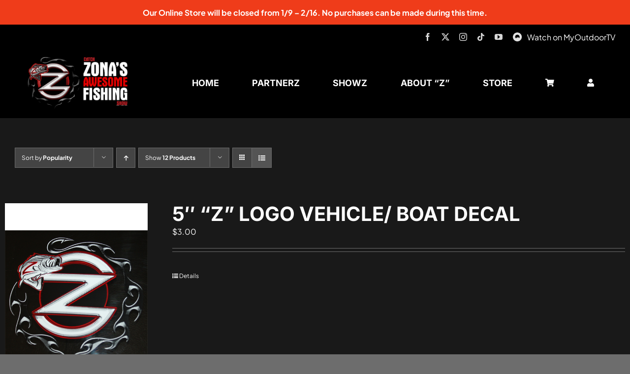

--- FILE ---
content_type: text/html; charset=UTF-8
request_url: https://markzona.com/store/?product_orderby=popularity&product_order=desc&product_count=63&product_view=list
body_size: 174580
content:
<!DOCTYPE html>
<html class="avada-html-layout-wide avada-html-header-position-top" lang="en-US" prefix="og: http://ogp.me/ns# fb: http://ogp.me/ns/fb#">
<head>
	<meta http-equiv="X-UA-Compatible" content="IE=edge" />
	<meta http-equiv="Content-Type" content="text/html; charset=utf-8"/>
	<meta name="viewport" content="width=device-width, initial-scale=1" />
	<meta name='robots' content='index, follow, max-image-preview:large, max-snippet:-1, max-video-preview:-1' />
<script>window._wca = window._wca || [];</script>

	<!-- This site is optimized with the Yoast SEO plugin v26.6 - https://yoast.com/wordpress/plugins/seo/ -->
	<title>STORE - Mark Zona - Zona&#039;s Awesome Fishing Show</title>
	<link rel="canonical" href="https://markzona.com/store/" />
	<meta property="og:locale" content="en_US" />
	<meta property="og:type" content="article" />
	<meta property="og:title" content="STORE - Mark Zona - Zona&#039;s Awesome Fishing Show" />
	<meta property="og:url" content="https://markzona.com/store/" />
	<meta property="og:site_name" content="Mark Zona - Zona&#039;s Awesome Fishing Show" />
	<meta property="article:modified_time" content="2019-02-18T18:51:31+00:00" />
	<meta name="twitter:card" content="summary_large_image" />
	<script type="application/ld+json" class="yoast-schema-graph">{"@context":"https://schema.org","@graph":[{"@type":"WebPage","@id":"https://markzona.com/store/","url":"https://markzona.com/store/","name":"STORE - Mark Zona - Zona&#039;s Awesome Fishing Show","isPartOf":{"@id":"https://markzona.com/#website"},"primaryImageOfPage":{"@id":"https://markzona.com/store/#primaryimage"},"image":{"@id":"https://markzona.com/store/#primaryimage"},"thumbnailUrl":"https://markzona.com/wp-content/uploads/2017/03/Vehicle-Decal1.jpg","datePublished":"2015-11-25T20:23:40+00:00","dateModified":"2019-02-18T18:51:31+00:00","breadcrumb":{"@id":"https://markzona.com/store/#breadcrumb"},"inLanguage":"en-US","potentialAction":[{"@type":"ReadAction","target":["https://markzona.com/store/"]}]},{"@type":"ImageObject","inLanguage":"en-US","@id":"https://markzona.com/store/#primaryimage","url":"https://markzona.com/wp-content/uploads/2017/03/Vehicle-Decal1.jpg","contentUrl":"https://markzona.com/wp-content/uploads/2017/03/Vehicle-Decal1.jpg","width":500,"height":675},{"@type":"BreadcrumbList","@id":"https://markzona.com/store/#breadcrumb","itemListElement":[{"@type":"ListItem","position":1,"name":"Home","item":"https://markzona.com/"},{"@type":"ListItem","position":2,"name":"STORE"}]},{"@type":"WebSite","@id":"https://markzona.com/#website","url":"https://markzona.com/","name":"Mark Zona - Zona's Awesome Fishing Show","description":"","publisher":{"@id":"https://markzona.com/#organization"},"potentialAction":[{"@type":"SearchAction","target":{"@type":"EntryPoint","urlTemplate":"https://markzona.com/?s={search_term_string}"},"query-input":{"@type":"PropertyValueSpecification","valueRequired":true,"valueName":"search_term_string"}}],"inLanguage":"en-US"},{"@type":"Organization","@id":"https://markzona.com/#organization","name":"Mark Zona - Zona's Awesome Fishing Show","url":"https://markzona.com/","logo":{"@type":"ImageObject","inLanguage":"en-US","@id":"https://markzona.com/#/schema/logo/image/","url":"https://markzona.com/wp-content/uploads/logo-header-txt-not-sponsed-1.png","contentUrl":"https://markzona.com/wp-content/uploads/logo-header-txt-not-sponsed-1.png","width":579,"height":234,"caption":"Mark Zona - Zona's Awesome Fishing Show"},"image":{"@id":"https://markzona.com/#/schema/logo/image/"}}]}</script>
	<!-- / Yoast SEO plugin. -->


<link rel='dns-prefetch' href='//stats.wp.com' />
<link rel='dns-prefetch' href='//www.googletagmanager.com' />
<link rel="alternate" type="application/rss+xml" title="Mark Zona - Zona&#039;s Awesome Fishing Show &raquo; Feed" href="https://markzona.com/feed/" />
		
		
		
				<link rel="alternate" type="application/rss+xml" title="Mark Zona - Zona&#039;s Awesome Fishing Show &raquo; Products Feed" href="https://markzona.com/store/feed/" />
				
		<meta property="og:locale" content="en_US"/>
		<meta property="og:type" content="article"/>
		<meta property="og:site_name" content="Mark Zona - Zona&#039;s Awesome Fishing Show"/>
		<meta property="og:title" content="STORE - Mark Zona - Zona&#039;s Awesome Fishing Show"/>
				<meta property="og:url" content="https://markzona.com/product/vehicle-boat-4-decal/"/>
																				<meta property="og:image" content="https://markzona.com/wp-content/uploads/2017/03/Vehicle-Decal1.jpg"/>
		<meta property="og:image:width" content="500"/>
		<meta property="og:image:height" content="675"/>
		<meta property="og:image:type" content="image/jpeg"/>
				<style id='wp-img-auto-sizes-contain-inline-css' type='text/css'>
img:is([sizes=auto i],[sizes^="auto," i]){contain-intrinsic-size:3000px 1500px}
/*# sourceURL=wp-img-auto-sizes-contain-inline-css */
</style>
<style id='wp-emoji-styles-inline-css' type='text/css'>

	img.wp-smiley, img.emoji {
		display: inline !important;
		border: none !important;
		box-shadow: none !important;
		height: 1em !important;
		width: 1em !important;
		margin: 0 0.07em !important;
		vertical-align: -0.1em !important;
		background: none !important;
		padding: 0 !important;
	}
/*# sourceURL=wp-emoji-styles-inline-css */
</style>
<style id='woocommerce-inline-inline-css' type='text/css'>
.woocommerce form .form-row .required { visibility: visible; }
/*# sourceURL=woocommerce-inline-inline-css */
</style>
<link rel='stylesheet' id='child-style-css' href='https://markzona.com/wp-content/themes/Avada-Child-Theme/style.css?ver=6.9' type='text/css' media='all' />
<link rel='stylesheet' id='fusion-dynamic-css-css' href='https://markzona.com/wp-content/uploads/fusion-styles/e873a570272a68de732a8eafd56e83a8.min.css?ver=3.14.2' type='text/css' media='all' />
<script type="text/javascript" src="https://markzona.com/wp-includes/js/jquery/jquery.min.js?ver=3.7.1" id="jquery-core-js"></script>
<script type="text/javascript" src="https://markzona.com/wp-includes/js/jquery/jquery-migrate.min.js?ver=3.4.1" id="jquery-migrate-js"></script>
<script type="text/javascript" src="https://markzona.com/wp-content/plugins/woocommerce/assets/js/jquery-blockui/jquery.blockUI.min.js?ver=2.7.0-wc.10.4.3" id="wc-jquery-blockui-js" defer="defer" data-wp-strategy="defer"></script>
<script type="text/javascript" id="wc-add-to-cart-js-extra">
/* <![CDATA[ */
var wc_add_to_cart_params = {"ajax_url":"/wp-admin/admin-ajax.php","wc_ajax_url":"/?wc-ajax=%%endpoint%%","i18n_view_cart":"View cart","cart_url":"https://markzona.com/shopping-cart/","is_cart":"","cart_redirect_after_add":"no"};
//# sourceURL=wc-add-to-cart-js-extra
/* ]]> */
</script>
<script type="text/javascript" src="https://markzona.com/wp-content/plugins/woocommerce/assets/js/frontend/add-to-cart.min.js?ver=10.4.3" id="wc-add-to-cart-js" defer="defer" data-wp-strategy="defer"></script>
<script type="text/javascript" src="https://markzona.com/wp-content/plugins/woocommerce/assets/js/js-cookie/js.cookie.min.js?ver=2.1.4-wc.10.4.3" id="wc-js-cookie-js" defer="defer" data-wp-strategy="defer"></script>
<script type="text/javascript" id="woocommerce-js-extra">
/* <![CDATA[ */
var woocommerce_params = {"ajax_url":"/wp-admin/admin-ajax.php","wc_ajax_url":"/?wc-ajax=%%endpoint%%","i18n_password_show":"Show password","i18n_password_hide":"Hide password"};
//# sourceURL=woocommerce-js-extra
/* ]]> */
</script>
<script type="text/javascript" src="https://markzona.com/wp-content/plugins/woocommerce/assets/js/frontend/woocommerce.min.js?ver=10.4.3" id="woocommerce-js" defer="defer" data-wp-strategy="defer"></script>
<script type="text/javascript" id="WCPAY_ASSETS-js-extra">
/* <![CDATA[ */
var wcpayAssets = {"url":"https://markzona.com/wp-content/plugins/woocommerce-payments/dist/"};
//# sourceURL=WCPAY_ASSETS-js-extra
/* ]]> */
</script>
<script type="text/javascript" src="https://stats.wp.com/s-202604.js" id="woocommerce-analytics-js" defer="defer" data-wp-strategy="defer"></script>

<!-- Google tag (gtag.js) snippet added by Site Kit -->
<!-- Google Analytics snippet added by Site Kit -->
<script type="text/javascript" src="https://www.googletagmanager.com/gtag/js?id=GT-WV3W8CRJ" id="google_gtagjs-js" async></script>
<script type="text/javascript" id="google_gtagjs-js-after">
/* <![CDATA[ */
window.dataLayer = window.dataLayer || [];function gtag(){dataLayer.push(arguments);}
gtag("set","linker",{"domains":["markzona.com"]});
gtag("js", new Date());
gtag("set", "developer_id.dZTNiMT", true);
gtag("config", "GT-WV3W8CRJ");
//# sourceURL=google_gtagjs-js-after
/* ]]> */
</script>
<link rel="https://api.w.org/" href="https://markzona.com/wp-json/" /><link rel="EditURI" type="application/rsd+xml" title="RSD" href="https://markzona.com/xmlrpc.php?rsd" />
<meta name="generator" content="Site Kit by Google 1.168.0" />	<style>img#wpstats{display:none}</style>
		<link rel="preload" href="https://markzona.com/wp-content/themes/Avada/includes/lib/assets/fonts/icomoon/awb-icons.woff" as="font" type="font/woff" crossorigin><link rel="preload" href="//markzona.com/wp-content/themes/Avada/includes/lib/assets/fonts/fontawesome/webfonts/fa-brands-400.woff2" as="font" type="font/woff2" crossorigin><link rel="preload" href="//markzona.com/wp-content/themes/Avada/includes/lib/assets/fonts/fontawesome/webfonts/fa-regular-400.woff2" as="font" type="font/woff2" crossorigin><link rel="preload" href="//markzona.com/wp-content/themes/Avada/includes/lib/assets/fonts/fontawesome/webfonts/fa-solid-900.woff2" as="font" type="font/woff2" crossorigin><style type="text/css" id="css-fb-visibility">@media screen and (max-width: 640px){.fusion-no-small-visibility{display:none !important;}body .sm-text-align-center{text-align:center !important;}body .sm-text-align-left{text-align:left !important;}body .sm-text-align-right{text-align:right !important;}body .sm-text-align-justify{text-align:justify !important;}body .sm-flex-align-center{justify-content:center !important;}body .sm-flex-align-flex-start{justify-content:flex-start !important;}body .sm-flex-align-flex-end{justify-content:flex-end !important;}body .sm-mx-auto{margin-left:auto !important;margin-right:auto !important;}body .sm-ml-auto{margin-left:auto !important;}body .sm-mr-auto{margin-right:auto !important;}body .fusion-absolute-position-small{position:absolute;width:100%;}.awb-sticky.awb-sticky-small{ position: sticky; top: var(--awb-sticky-offset,0); }}@media screen and (min-width: 641px) and (max-width: 1024px){.fusion-no-medium-visibility{display:none !important;}body .md-text-align-center{text-align:center !important;}body .md-text-align-left{text-align:left !important;}body .md-text-align-right{text-align:right !important;}body .md-text-align-justify{text-align:justify !important;}body .md-flex-align-center{justify-content:center !important;}body .md-flex-align-flex-start{justify-content:flex-start !important;}body .md-flex-align-flex-end{justify-content:flex-end !important;}body .md-mx-auto{margin-left:auto !important;margin-right:auto !important;}body .md-ml-auto{margin-left:auto !important;}body .md-mr-auto{margin-right:auto !important;}body .fusion-absolute-position-medium{position:absolute;width:100%;}.awb-sticky.awb-sticky-medium{ position: sticky; top: var(--awb-sticky-offset,0); }}@media screen and (min-width: 1025px){.fusion-no-large-visibility{display:none !important;}body .lg-text-align-center{text-align:center !important;}body .lg-text-align-left{text-align:left !important;}body .lg-text-align-right{text-align:right !important;}body .lg-text-align-justify{text-align:justify !important;}body .lg-flex-align-center{justify-content:center !important;}body .lg-flex-align-flex-start{justify-content:flex-start !important;}body .lg-flex-align-flex-end{justify-content:flex-end !important;}body .lg-mx-auto{margin-left:auto !important;margin-right:auto !important;}body .lg-ml-auto{margin-left:auto !important;}body .lg-mr-auto{margin-right:auto !important;}body .fusion-absolute-position-large{position:absolute;width:100%;}.awb-sticky.awb-sticky-large{ position: sticky; top: var(--awb-sticky-offset,0); }}</style>	<noscript><style>.woocommerce-product-gallery{ opacity: 1 !important; }</style></noscript>
	<link rel="icon" href="https://markzona.com/wp-content/uploads/2017/02/cropped-logo-black-sm-32x32.png" sizes="32x32" />
<link rel="icon" href="https://markzona.com/wp-content/uploads/2017/02/cropped-logo-black-sm-192x192.png" sizes="192x192" />
<link rel="apple-touch-icon" href="https://markzona.com/wp-content/uploads/2017/02/cropped-logo-black-sm-180x180.png" />
<meta name="msapplication-TileImage" content="https://markzona.com/wp-content/uploads/2017/02/cropped-logo-black-sm-270x270.png" />
		<script type="text/javascript">
			var doc = document.documentElement;
			doc.setAttribute( 'data-useragent', navigator.userAgent );
		</script>
		
	<link rel='stylesheet' id='wc-blocks-style-css' href='https://markzona.com/wp-content/plugins/woocommerce/assets/client/blocks/wc-blocks.css?ver=wc-10.4.3' type='text/css' media='all' />
</head>

<body class="archive post-type-archive post-type-archive-product wp-theme-Avada wp-child-theme-Avada-Child-Theme theme-Avada woocommerce-shop woocommerce woocommerce-page woocommerce-no-js awb-no-sidebars fusion-image-hovers fusion-pagination-sizing fusion-button_type-flat fusion-button_span-no fusion-button_gradient-linear avada-image-rollover-circle-yes avada-image-rollover-yes avada-image-rollover-direction-left fusion-body ltr fusion-sticky-header no-tablet-sticky-header no-mobile-sticky-header no-mobile-slidingbar no-mobile-totop avada-has-rev-slider-styles fusion-disable-outline fusion-sub-menu-fade mobile-logo-pos-left layout-wide-mode avada-has-boxed-modal-shadow-none layout-scroll-offset-full avada-has-zero-margin-offset-top fusion-top-header menu-text-align-center fusion-woo-product-design-classic fusion-woo-shop-page-columns-4 fusion-woo-related-columns-4 fusion-woo-archive-page-columns-3 avada-has-woo-gallery-disabled woo-sale-badge-circle woo-outofstock-badge-top_bar mobile-menu-design-classic fusion-show-pagination-text fusion-header-layout-v3 avada-responsive avada-footer-fx-none avada-menu-highlight-style-bar fusion-search-form-clean fusion-main-menu-search-overlay fusion-avatar-circle avada-dropdown-styles avada-blog-layout-large avada-blog-archive-layout-large avada-header-shadow-no avada-menu-icon-position-left avada-has-megamenu-shadow avada-has-mobile-menu-search avada-has-main-nav-search-icon avada-has-breadcrumb-mobile-hidden avada-has-titlebar-hide avada-header-border-color-full-transparent avada-has-pagination-width_height avada-flyout-menu-direction-fade avada-ec-views-v1" data-awb-post-id="3770">
		<a class="skip-link screen-reader-text" href="#content">Skip to content</a>

	<div id="boxed-wrapper">
		
		<div id="wrapper" class="fusion-wrapper">
			<div id="home" style="position:relative;top:-1px;"></div>
												<div class="fusion-tb-header"><div class="fusion-fullwidth fullwidth-box fusion-builder-row-1 fusion-flex-container has-pattern-background has-mask-background nonhundred-percent-fullwidth non-hundred-percent-height-scrolling fusion-custom-z-index" style="--awb-border-radius-top-left:0px;--awb-border-radius-top-right:0px;--awb-border-radius-bottom-right:0px;--awb-border-radius-bottom-left:0px;--awb-z-index:99;--awb-padding-top:0px;--awb-padding-bottom:0px;--awb-min-height:50px;--awb-background-color:var(--awb-color5);--awb-flex-wrap:wrap;" ><div class="fusion-builder-row fusion-row fusion-flex-align-items-center fusion-flex-justify-content-flex-end fusion-flex-content-wrap" style="max-width:1456px;margin-left: calc(-4% / 2 );margin-right: calc(-4% / 2 );"><div class="fusion-layout-column fusion_builder_column fusion-builder-column-0 fusion_builder_column_1_1 1_1 fusion-flex-column fusion-flex-align-self-center" style="--awb-bg-size:cover;--awb-width-large:100%;--awb-margin-top-large:0px;--awb-spacing-right-large:1.92%;--awb-margin-bottom-large:0px;--awb-spacing-left-large:1.92%;--awb-width-medium:100%;--awb-order-medium:0;--awb-spacing-right-medium:1.92%;--awb-spacing-left-medium:1.92%;--awb-width-small:100%;--awb-order-small:0;--awb-spacing-right-small:1.92%;--awb-spacing-left-small:1.92%;"><div class="fusion-column-wrapper fusion-column-has-shadow fusion-flex-justify-content-flex-end fusion-content-layout-column"><div class="fusion-title title fusion-title-1 fusion-sep-none fusion-title-center fusion-title-text fusion-title-size-paragraph" style="--awb-margin-top:0px;--awb-margin-bottom:0px;"><p class="fusion-title-heading title-heading-center title-heading-tag" style="margin:0;"><strong>Our Online Store will be closed from 1/9 &#8211; 2/16. No purchases can be made during this time.</strong></p></div></div></div></div></div><div class="fusion-fullwidth fullwidth-box fusion-builder-row-2 fusion-flex-container has-pattern-background has-mask-background nonhundred-percent-fullwidth non-hundred-percent-height-scrolling fusion-custom-z-index" style="--awb-border-radius-top-left:0px;--awb-border-radius-top-right:0px;--awb-border-radius-bottom-right:0px;--awb-border-radius-bottom-left:0px;--awb-z-index:99;--awb-padding-top:0px;--awb-padding-bottom:0px;--awb-min-height:50px;--awb-background-color:#000000;--awb-flex-wrap:wrap;" ><div class="fusion-builder-row fusion-row fusion-flex-align-items-center fusion-flex-justify-content-flex-end fusion-flex-content-wrap" style="max-width:1456px;margin-left: calc(-4% / 2 );margin-right: calc(-4% / 2 );"><div class="fusion-layout-column fusion_builder_column fusion-builder-column-1 fusion_builder_column_1_1 1_1 fusion-flex-column fusion-flex-align-self-center" style="--awb-bg-size:cover;--awb-width-large:100%;--awb-margin-top-large:0px;--awb-spacing-right-large:1.92%;--awb-margin-bottom-large:0px;--awb-spacing-left-large:1.92%;--awb-width-medium:100%;--awb-order-medium:0;--awb-spacing-right-medium:1.92%;--awb-spacing-left-medium:1.92%;--awb-width-small:100%;--awb-order-small:0;--awb-spacing-right-small:1.92%;--awb-spacing-left-small:1.92%;"><div class="fusion-column-wrapper fusion-column-has-shadow fusion-flex-justify-content-flex-end fusion-content-layout-row fusion-flex-align-items-center"><div class="fusion-social-links fusion-social-links-1" style="--awb-margin-top:0px;--awb-margin-right:0px;--awb-margin-bottom:0px;--awb-margin-left:0px;--awb-alignment:right;--awb-box-border-top:0px;--awb-box-border-right:0px;--awb-box-border-bottom:0px;--awb-box-border-left:0px;--awb-icon-colors-hover:var(--awb-color5);--awb-box-colors-hover:var(--awb-color8);--awb-box-border-color:var(--awb-color6);--awb-box-border-color-hover:var(--awb-color5);"><div class="fusion-social-networks color-type-custom"><div class="fusion-social-networks-wrapper"><a class="fusion-social-network-icon fusion-tooltip fusion-facebook awb-icon-facebook" style="color:var(--awb-color3);font-size:16px;" data-placement="top" data-title="Facebook" data-toggle="tooltip" title="Facebook" aria-label="facebook" target="_blank" rel="noopener noreferrer" href="http://www.facebook.com/zonasawesomefishingshow?ref=ts"></a><a class="fusion-social-network-icon fusion-tooltip fusion-twitter awb-icon-twitter" style="color:var(--awb-color3);font-size:16px;" data-placement="top" data-title="X" data-toggle="tooltip" title="X" aria-label="twitter" target="_blank" rel="noopener noreferrer" href="https://twitter.com/MarkZonaFishing"></a><a class="fusion-social-network-icon fusion-tooltip fusion-instagram awb-icon-instagram" style="color:var(--awb-color3);font-size:16px;" data-placement="top" data-title="Instagram" data-toggle="tooltip" title="Instagram" aria-label="instagram" target="_blank" rel="noopener noreferrer" href="http://instagram.com/mark_zona_fishing"></a><a class="fusion-social-network-icon fusion-tooltip fusion-tiktok awb-icon-tiktok" style="color:var(--awb-color3);font-size:16px;" data-placement="top" data-title="Tiktok" data-toggle="tooltip" title="Tiktok" aria-label="tiktok" target="_blank" rel="noopener noreferrer" href="https://www.tiktok.com/@markzonafishing "></a><a class="fusion-social-network-icon fusion-tooltip fusion-youtube awb-icon-youtube" style="color:var(--awb-color3);font-size:16px;" data-placement="top" data-title="YouTube" data-toggle="tooltip" title="YouTube" aria-label="youtube" target="_blank" rel="noopener noreferrer" href="https://www.youtube.com/MarkZonaFishing"></a></div></div></div><div class="fusion-image-element " style="text-align:center;--awb-margin-right:10px;--awb-margin-left:20px;--awb-max-width:20px;--awb-caption-title-font-family:var(--h2_typography-font-family);--awb-caption-title-font-weight:var(--h2_typography-font-weight);--awb-caption-title-font-style:var(--h2_typography-font-style);--awb-caption-title-size:var(--h2_typography-font-size);--awb-caption-title-transform:var(--h2_typography-text-transform);--awb-caption-title-line-height:var(--h2_typography-line-height);--awb-caption-title-letter-spacing:var(--h2_typography-letter-spacing);--awb-filter:saturate(0%) brightness(200%);--awb-filter-transition:filter 0.3s ease;--awb-filter-hover:saturate(100%) brightness(100%);"><span class=" fusion-imageframe imageframe-none imageframe-1 hover-type-none"><a class="fusion-no-lightbox" href="https://app.myoutdoortv.com/shows/zonas-awesome-fishing-show" target="_blank" aria-label="MyOutdoorTV" rel="noopener noreferrer"><img decoding="async" width="150" height="150" src="https://markzona.com/wp-content/uploads/Artboard-1.webp" alt class="img-responsive wp-image-8229" srcset="https://markzona.com/wp-content/uploads/Artboard-1-66x66.webp 66w, https://markzona.com/wp-content/uploads/Artboard-1-100x100.webp 100w, https://markzona.com/wp-content/uploads/Artboard-1.webp 150w" sizes="(max-width: 150px) 100vw, 150px" /></a></span></div><div class="fusion-text fusion-text-1 fusion-no-small-visibility fusion-text-no-margin"><p><a href="https://app.myoutdoortv.com/shows/zonas-awesome-fishing-show" target="_blank" rel="noopener">Watch on MyOutdoorTV</a></p>
</div></div></div>
</div></div><div class="fusion-fullwidth fullwidth-box fusion-builder-row-3 fusion-flex-container has-pattern-background has-mask-background nonhundred-percent-fullwidth non-hundred-percent-height-scrolling fusion-custom-z-index" style="--awb-border-radius-top-left:0px;--awb-border-radius-top-right:0px;--awb-border-radius-bottom-right:0px;--awb-border-radius-bottom-left:0px;--awb-z-index:99;--awb-padding-top:15px;--awb-padding-bottom:15px;--awb-margin-bottom:0px;--awb-background-color:#000000;--awb-flex-wrap:wrap;" ><div class="fusion-builder-row fusion-row fusion-flex-align-items-center fusion-flex-content-wrap" style="max-width:1456px;margin-left: calc(-4% / 2 );margin-right: calc(-4% / 2 );"><div class="fusion-layout-column fusion_builder_column fusion-builder-column-2 fusion-flex-column" style="--awb-bg-size:cover;--awb-border-color:var(--awb-color1);--awb-border-style:solid;--awb-width-large:25%;--awb-margin-top-large:0px;--awb-spacing-right-large:7.68%;--awb-margin-bottom-large:0px;--awb-spacing-left-large:7.68%;--awb-width-medium:25%;--awb-order-medium:0;--awb-spacing-right-medium:7.68%;--awb-spacing-left-medium:7.68%;--awb-width-small:50%;--awb-order-small:0;--awb-spacing-right-small:3.84%;--awb-spacing-left-small:3.84%;"><div class="fusion-column-wrapper fusion-column-has-shadow fusion-flex-justify-content-center fusion-content-layout-column"><div class="fusion-image-element " style="--awb-caption-title-font-family:var(--h2_typography-font-family);--awb-caption-title-font-weight:var(--h2_typography-font-weight);--awb-caption-title-font-style:var(--h2_typography-font-style);--awb-caption-title-size:var(--h2_typography-font-size);--awb-caption-title-transform:var(--h2_typography-text-transform);--awb-caption-title-line-height:var(--h2_typography-line-height);--awb-caption-title-letter-spacing:var(--h2_typography-letter-spacing);"><span class=" fusion-imageframe imageframe-none imageframe-3 hover-type-none"><a class="fusion-no-lightbox" href="https://markzona.com/" target="_self" aria-label="logo-header-txt-not-sponsed"><img fetchpriority="high" decoding="async" width="579" height="234" src="https://markzona.com/wp-content/uploads/logo-header-txt-not-sponsed-1.png" alt class="img-responsive wp-image-8215" srcset="https://markzona.com/wp-content/uploads/logo-header-txt-not-sponsed-1-200x81.png 200w, https://markzona.com/wp-content/uploads/logo-header-txt-not-sponsed-1-400x162.png 400w, https://markzona.com/wp-content/uploads/logo-header-txt-not-sponsed-1.png 579w" sizes="(max-width: 640px) 100vw, 579px" /></a></span></div></div></div><div class="fusion-layout-column fusion_builder_column fusion-builder-column-3 fusion_builder_column_3_4 3_4 fusion-flex-column" style="--awb-bg-size:cover;--awb-border-color:var(--awb-color1);--awb-border-style:solid;--awb-width-large:75%;--awb-margin-top-large:0px;--awb-spacing-right-large:2.56%;--awb-margin-bottom-large:0px;--awb-spacing-left-large:2.56%;--awb-width-medium:75%;--awb-order-medium:0;--awb-spacing-right-medium:2.56%;--awb-spacing-left-medium:2.56%;--awb-width-small:50%;--awb-order-small:0;--awb-spacing-right-small:3.84%;--awb-spacing-left-small:3.84%;"><div class="fusion-column-wrapper fusion-column-has-shadow fusion-flex-justify-content-center fusion-content-layout-column"><nav class="awb-menu awb-menu_row awb-menu_em-hover mobile-mode-collapse-to-button awb-menu_icons-left awb-menu_dc-no mobile-trigger-fullwidth-on awb-menu_mobile-toggle awb-menu_indent-left awb-menu_mt-fullwidth mobile-size-full-absolute loading mega-menu-loading awb-menu_desktop awb-menu_dropdown awb-menu_expand-right awb-menu_transition-slide_down" style="--awb-font-size:18px;--awb-line-height:var(--awb-typography3-line-height);--awb-text-transform:uppercase;--awb-gap:24px;--awb-align-items:center;--awb-justify-content:space-evenly;--awb-items-padding-top:3px;--awb-items-padding-bottom:3px;--awb-border-bottom:1px;--awb-color:var(--awb-color1);--awb-letter-spacing:var(--awb-typography3-letter-spacing);--awb-active-color:var(--awb-color1);--awb-active-border-bottom:1px;--awb-active-border-color:var(--awb-color1);--awb-submenu-color:var(--awb-color8);--awb-submenu-sep-color:hsla(var(--awb-color3-h),var(--awb-color3-s),var(--awb-color3-l),calc(var(--awb-color3-a) - 100%));--awb-submenu-border-radius-top-left:4px;--awb-submenu-border-radius-top-right:4px;--awb-submenu-border-radius-bottom-right:4px;--awb-submenu-border-radius-bottom-left:4px;--awb-submenu-active-bg:var(--awb-color8);--awb-submenu-active-color:var(--awb-color1);--awb-submenu-space:4px;--awb-submenu-font-size:16px;--awb-submenu-text-transform:none;--awb-icons-color:var(--awb-color1);--awb-icons-hover-color:var(--awb-color1);--awb-main-justify-content:flex-start;--awb-mobile-nav-button-align-hor:flex-end;--awb-mobile-bg:var(--awb-color1);--awb-mobile-color:var(--awb-color8);--awb-mobile-active-bg:var(--awb-color4);--awb-mobile-active-color:var(--awb-color8);--awb-mobile-trigger-font-size:20px;--awb-trigger-padding-top:14px;--awb-trigger-padding-bottom:14px;--awb-mobile-trigger-color:var(--awb-color1);--awb-mobile-trigger-background-color:hsla(var(--awb-color1-h),var(--awb-color1-s),var(--awb-color1-l),calc(var(--awb-color1-a) - 100%));--awb-mobile-nav-trigger-bottom-margin:40px;--awb-mobile-font-size:var(--awb-typography3-font-size);--awb-mobile-text-transform:var(--awb-typography3-text-transform);--awb-mobile-line-height:var(--awb-typography3-line-height);--awb-mobile-letter-spacing:var(--awb-typography3-letter-spacing);--awb-mobile-sep-color:hsla(var(--awb-color8-h),var(--awb-color8-s),var(--awb-color8-l),calc(var(--awb-color8-a) - 100%));--awb-justify-title:flex-start;--awb-mobile-justify:flex-start;--awb-mobile-caret-left:auto;--awb-mobile-caret-right:0;--awb-box-shadow:-3px 3px 0px 0px hsla(var(--awb-color5-h),var(--awb-color5-s),calc(var(--awb-color5-l) - 10%),var(--awb-color5-a));;--awb-fusion-font-family-typography:&quot;Inter&quot;;--awb-fusion-font-style-typography:normal;--awb-fusion-font-weight-typography:700;--awb-fusion-font-family-submenu-typography:inherit;--awb-fusion-font-style-submenu-typography:normal;--awb-fusion-font-weight-submenu-typography:400;--awb-fusion-font-family-mobile-typography:var(--awb-typography3-font-family);--awb-fusion-font-weight-mobile-typography:var(--awb-typography3-font-weight);--awb-fusion-font-style-mobile-typography:var(--awb-typography3-font-style);" aria-label="Main Menu" data-breakpoint="1024" data-count="0" data-transition-type="center-grow" data-transition-time="300" data-expand="right"><button type="button" class="awb-menu__m-toggle awb-menu__m-toggle_no-text" aria-expanded="false" aria-controls="menu-main-menu"><span class="awb-menu__m-toggle-inner"><span class="collapsed-nav-text"><span class="screen-reader-text">Toggle Navigation</span></span><span class="awb-menu__m-collapse-icon awb-menu__m-collapse-icon_no-text"><span class="awb-menu__m-collapse-icon-open awb-menu__m-collapse-icon-open_no-text fa-bars fas"></span><span class="awb-menu__m-collapse-icon-close awb-menu__m-collapse-icon-close_no-text fa-times fas"></span></span></span></button><ul id="menu-main-menu" class="fusion-menu awb-menu__main-ul awb-menu__main-ul_row"><li  id="menu-item-1567"  class="menu-item menu-item-type-post_type menu-item-object-page menu-item-home menu-item-1567 awb-menu__li awb-menu__main-li awb-menu__main-li_regular"  data-item-id="1567"><span class="awb-menu__main-background-default awb-menu__main-background-default_center-grow"></span><span class="awb-menu__main-background-active awb-menu__main-background-active_center-grow"></span><a  href="https://markzona.com/" class="awb-menu__main-a awb-menu__main-a_regular"><span class="menu-text">HOME</span></a></li><li  id="menu-item-1641"  class="menu-item menu-item-type-post_type menu-item-object-page menu-item-1641 awb-menu__li awb-menu__main-li awb-menu__main-li_regular"  data-item-id="1641"><span class="awb-menu__main-background-default awb-menu__main-background-default_center-grow"></span><span class="awb-menu__main-background-active awb-menu__main-background-active_center-grow"></span><a  href="https://markzona.com/partnerz/" class="awb-menu__main-a awb-menu__main-a_regular"><span class="menu-text">PARTNERZ</span></a></li><li  id="menu-item-3665"  class="menu-item menu-item-type-custom menu-item-object-custom menu-item-has-children menu-item-3665 awb-menu__li awb-menu__main-li awb-menu__main-li_regular"  data-item-id="3665"><span class="awb-menu__main-background-default awb-menu__main-background-default_center-grow"></span><span class="awb-menu__main-background-active awb-menu__main-background-active_center-grow"></span><a  href="#" class="awb-menu__main-a awb-menu__main-a_regular"><span class="menu-text">SHOWZ</span><span class="awb-menu__open-nav-submenu-hover"></span></a><button type="button" aria-label="Open submenu of SHOWZ" aria-expanded="false" class="awb-menu__open-nav-submenu_mobile awb-menu__open-nav-submenu_main"></button><ul class="awb-menu__sub-ul awb-menu__sub-ul_main"><li  id="menu-item-2126"  class="menu-item menu-item-type-post_type menu-item-object-page menu-item-2126 awb-menu__li awb-menu__sub-li" ><a  href="https://markzona.com/zafs-zonas-awesome-fishing-show/" class="awb-menu__sub-a"><span>ZAFS – ZONA’S AWESOME FISHING SHOW</span></a></li><li  id="menu-item-8222"  class="menu-item menu-item-type-custom menu-item-object-custom menu-item-8222 awb-menu__li awb-menu__sub-li" ><a  target="_blank" rel="noopener noreferrer" href="http://app.myoutdoortv.com/shows/zonas-awesome-fishing-show" class="awb-menu__sub-a"><span>WATCH ZAFS on MyOutdoor TV</span></a></li><li  id="menu-item-1652"  class="menu-item menu-item-type-custom menu-item-object-custom menu-item-1652 awb-menu__li awb-menu__sub-li" ><a  target="_blank" rel="noopener noreferrer" href="https://www.youtube.com/user/ZONASAwesomeFishing/videos" class="awb-menu__sub-a"><span>ZAFS YOUTUBE CHANNEL</span></a></li><li  id="menu-item-3652"  class="menu-item menu-item-type-post_type menu-item-object-page menu-item-3652 awb-menu__li awb-menu__sub-li" ><a  href="https://markzona.com/other-showz/" class="awb-menu__sub-a"><span>OTHER SHOWZ</span></a></li></ul></li><li  id="menu-item-1650"  class="menu-item menu-item-type-post_type menu-item-object-page menu-item-1650 awb-menu__li awb-menu__main-li awb-menu__main-li_regular"  data-item-id="1650"><span class="awb-menu__main-background-default awb-menu__main-background-default_center-grow"></span><span class="awb-menu__main-background-active awb-menu__main-background-active_center-grow"></span><a  href="https://markzona.com/about/" class="awb-menu__main-a awb-menu__main-a_regular"><span class="menu-text">ABOUT “Z”</span></a></li><li  id="menu-item-3783"  class="menu-item menu-item-type-custom menu-item-object-custom menu-item-has-children menu-item-3783 awb-menu__li awb-menu__main-li awb-menu__main-li_regular"  data-item-id="3783"><span class="awb-menu__main-background-default awb-menu__main-background-default_center-grow"></span><span class="awb-menu__main-background-active awb-menu__main-background-active_center-grow"></span><a  href="#" class="awb-menu__main-a awb-menu__main-a_regular"><span class="menu-text">STORE</span><span class="awb-menu__open-nav-submenu-hover"></span></a><button type="button" aria-label="Open submenu of STORE" aria-expanded="false" class="awb-menu__open-nav-submenu_mobile awb-menu__open-nav-submenu_main"></button><ul class="awb-menu__sub-ul awb-menu__sub-ul_main"><li  id="menu-item-3785"  class="menu-item menu-item-type-post_type menu-item-object-page menu-item-3785 awb-menu__li awb-menu__sub-li" ><a  href="https://markzona.com/shop-mens/" class="awb-menu__sub-a"><span>SHOP MEN’S</span></a></li><li  id="menu-item-3784"  class="menu-item menu-item-type-post_type menu-item-object-page menu-item-3784 awb-menu__li awb-menu__sub-li" ><a  href="https://markzona.com/shop-womens/" class="awb-menu__sub-a"><span>SHOP WOMEN’S</span></a></li><li  id="menu-item-3791"  class="menu-item menu-item-type-post_type menu-item-object-page menu-item-3791 awb-menu__li awb-menu__sub-li" ><a  href="https://markzona.com/shop-youth/" class="awb-menu__sub-a"><span>SHOP YOUTH</span></a></li><li  id="menu-item-3790"  class="menu-item menu-item-type-post_type menu-item-object-page menu-item-3790 awb-menu__li awb-menu__sub-li" ><a  href="https://markzona.com/shop-accessories/" class="awb-menu__sub-a"><span>SHOP HATS &#038; ACCESSORIES</span></a></li></ul></li><li  id="menu-item-8206"  class="menu-item menu-item-type-custom menu-item-object-custom fusion-widget-cart fusion-menu-cart avada-main-menu-cart fusion-menu-cart-hide-empty-counter fusion-counter-badge menu-item-8206 awb-menu__li awb-menu__main-li awb-menu__main-li_regular"  data-item-id="8206"><span class="awb-menu__main-background-default awb-menu__main-background-default_center-grow"></span><span class="awb-menu__main-background-active awb-menu__main-background-active_center-grow"></span><a href="https://markzona.com/shopping-cart/" class="awb-menu__main-a awb-menu__main-a_regular awb-menu__main-a_icon-only fusion-flex-link"><span class="awb-menu__i awb-menu__i_main"><i class="glyphicon fa-shopping-cart fas" aria-hidden="true"></i></span><span class="menu-text menu-text_no-desktop">Cart</span><span class="fusion-widget-cart-number" style="" data-digits="1" data-cart-count="0">0</span></a></li><li  id="menu-item-8207"  class="menu-item menu-item-type-custom menu-item-object-custom menu-item-has-children avada-menu-login-box menu-item-8207 awb-menu__li awb-menu__main-li awb-menu__main-li_regular"  data-item-id="8207"><span class="awb-menu__main-background-default awb-menu__main-background-default_center-grow"></span><span class="awb-menu__main-background-active awb-menu__main-background-active_center-grow"></span><a href="https://markzona.com/my-account-2/" aria-haspopup="true" class="awb-menu__main-a awb-menu__main-a_regular awb-menu__main-a_icon-only fusion-flex-link"><span class="awb-menu__i awb-menu__i_main"><i class="glyphicon fa-user fas" aria-hidden="true"></i></span><span class="menu-text menu-text_no-desktop">My Account</span><span class="awb-menu__open-nav-submenu-hover"></span></a><ul class="awb-menu__sub-ul awb-menu__sub-ul_main"><li class="awb-menu__account-li"><form action="https://markzona.com/wp-login.php?itsec-hb-token=ggadmin" name="loginform" method="post"><div class="awb-menu__input-wrap"><label class="screen-reader-text hidden" for="username-main-menu-696fe51fba87a">Username:</label><input type="text" class="input-text" name="log" id="username-main-menu-696fe51fba87a" value="" placeholder="Username" /></div><div class="awb-menu__input-wrap"><label class="screen-reader-text hidden" for="password-main-menu-696fe51fba87a">Password:</label><input type="password" class="input-text" name="pwd" id="password-main-menu-696fe51fba87a" value="" placeholder="Password" /></div><label class="awb-menu__login-remember" for="awb-menu__remember-main-menu-696fe51fba87a"><input name="rememberme" type="checkbox" id="awb-menu__remember-main-menu-696fe51fba87a" value="forever"> Remember Me</label><input type="hidden" name="fusion_woo_login_box" value="true" /><div class="awb-menu__login-links"><input type="submit" name="wp-submit" id="wp-submit-main-menu-696fe51fba87a" class="button button-small default comment-submit" value="Log In"><input type="hidden" name="redirect" value=""></div><div class="awb-menu__login-reg"><a href="https://markzona.com/my-account-2/" title="Register">Register</a></div></form></li></ul></li></ul></nav></div></div><div class="fusion-layout-column fusion_builder_column fusion-builder-column-4 fusion-flex-column" style="--awb-bg-size:cover;--awb-width-large:10%;--awb-margin-top-large:0px;--awb-spacing-right-large:19.2%;--awb-margin-bottom-large:0px;--awb-spacing-left-large:19.2%;--awb-width-medium:10%;--awb-order-medium:0;--awb-spacing-right-medium:19.2%;--awb-spacing-left-medium:19.2%;--awb-width-small:100%;--awb-order-small:0;--awb-spacing-right-small:1.92%;--awb-spacing-left-small:1.92%;"><div class="fusion-column-wrapper fusion-column-has-shadow fusion-flex-justify-content-flex-start fusion-content-layout-column"><nav class="awb-menu awb-menu_row awb-menu_em-hover mobile-mode-collapse-to-button awb-menu_icons-left awb-menu_dc-no mobile-trigger-fullwidth-off awb-menu_mobile-toggle awb-menu_indent-left mobile-size-full-absolute loading mega-menu-loading awb-menu_desktop awb-menu_dropdown awb-menu_expand-right awb-menu_transition-fade" style="--awb-text-transform:none;--awb-gap:6px;--awb-align-items:center;--awb-justify-content:flex-end;--awb-items-padding-top:8px;--awb-items-padding-right:8px;--awb-items-padding-bottom:8px;--awb-items-padding-left:8px;--awb-color:var(--awb-color1);--awb-active-color:var(--awb-color1);--awb-submenu-color:var(--awb-color8);--awb-submenu-bg:var(--awb-color1);--awb-submenu-sep-color:hsla(var(--awb-color3-h),var(--awb-color3-s),var(--awb-color3-l),calc(var(--awb-color3-a) - 100%));--awb-submenu-items-padding-top:16px;--awb-submenu-items-padding-bottom:16px;--awb-submenu-border-radius-top-left:4px;--awb-submenu-border-radius-top-right:4px;--awb-submenu-border-radius-bottom-right:4px;--awb-submenu-border-radius-bottom-left:4px;--awb-submenu-active-bg:var(--awb-color8);--awb-submenu-active-color:var(--awb-color1);--awb-submenu-font-size:var(--awb-typography5-font-size);--awb-submenu-text-transform:var(--awb-typography3-text-transform);--awb-submenu-line-height:var(--awb-typography3-line-height);--awb-submenu-letter-spacing:var(--awb-typography3-letter-spacing);--awb-icons-color:var(--awb-color1);--awb-icons-hover-color:var(--awb-color1);--awb-main-justify-content:flex-start;--awb-mobile-bg:var(--awb-color1);--awb-mobile-color:var(--awb-color8);--awb-justify-title:flex-start;--awb-mobile-justify:flex-start;--awb-mobile-caret-left:auto;--awb-mobile-caret-right:0;--awb-fusion-font-family-typography:inherit;--awb-fusion-font-style-typography:normal;--awb-fusion-font-weight-typography:400;--awb-fusion-font-family-submenu-typography:var(--awb-typography3-font-family);--awb-fusion-font-weight-submenu-typography:var(--awb-typography3-font-weight);--awb-fusion-font-style-submenu-typography:var(--awb-typography3-font-style);--awb-fusion-font-family-mobile-typography:inherit;--awb-fusion-font-style-mobile-typography:normal;--awb-fusion-font-weight-mobile-typography:400;" aria-label="Side Menu" data-breakpoint="0" data-count="1" data-transition-type="left" data-transition-time="300" data-expand="right"></nav></div></div></div></div>
</div>		<div id="sliders-container" class="fusion-slider-visibility">
					</div>
											
			
						<main id="main" class="clearfix ">
				<div class="fusion-row" style="">
		<div class="woocommerce-container">
			<section id="content" class="" style="">
		<header class="woocommerce-products-header">
	
	</header>
<div class="woocommerce-notices-wrapper"></div>
<div class="catalog-ordering fusion-clearfix">
			<div class="orderby-order-container">
			<ul class="orderby order-dropdown">
				<li>
					<span class="current-li">
						<span class="current-li-content">
														<a aria-haspopup="true">Sort by <strong>Popularity</strong></a>
						</span>
					</span>
					<ul>
																			<li class="">
																<a href="?product_orderby=default&product_order=desc&product_count=63&product_view=list">Sort by <strong>Default Order</strong></a>
							</li>
												<li class="">
														<a href="?product_orderby=name&product_order=desc&product_count=63&product_view=list">Sort by <strong>Name</strong></a>
						</li>
						<li class="">
														<a href="?product_orderby=price&product_order=desc&product_count=63&product_view=list">Sort by <strong>Price</strong></a>
						</li>
						<li class="">
														<a href="?product_orderby=date&product_order=desc&product_count=63&product_view=list">Sort by <strong>Date</strong></a>
						</li>
						<li class="current">
														<a href="?product_orderby=popularity&product_order=desc&product_count=63&product_view=list">Sort by <strong>Popularity</strong></a>
						</li>

													<li class="">
																<a href="?product_orderby=rating&product_order=desc&product_count=63&product_view=list">Sort by <strong>Rating</strong></a>
							</li>
											</ul>
				</li>
			</ul>

			<ul class="order">
															<li class="desc"><a aria-label="Ascending order" aria-haspopup="true" href="?product_orderby=popularity&product_order=asc&product_count=63&product_view=list"><i class="awb-icon-arrow-down2 icomoon-up" aria-hidden="true"></i></a></li>
												</ul>
		</div>

		<ul class="sort-count order-dropdown">
			<li>
				<span class="current-li">
					<a aria-haspopup="true">
						Show <strong>12 Products</strong>						</a>
					</span>
				<ul>
					<li class="">
						<a href="?product_orderby=popularity&product_order=desc&product_count=12&product_view=list">
							Show <strong>12 Products</strong>						</a>
					</li>
					<li class="">
						<a href="?product_orderby=popularity&product_order=desc&product_count=24&product_view=list">
							Show <strong>24 Products</strong>						</a>
					</li>
					<li class="">
						<a href="?product_orderby=popularity&product_order=desc&product_count=36&product_view=list">
							Show <strong>36 Products</strong>						</a>
					</li>
				</ul>
			</li>
		</ul>
	
																<ul class="fusion-grid-list-view">
			<li class="fusion-grid-view-li">
				<a class="fusion-grid-view" aria-label="View as grid" aria-haspopup="true" href="?product_orderby=popularity&product_order=desc&product_count=63&product_view=grid"><i class="awb-icon-grid icomoon-grid" aria-hidden="true"></i></a>
			</li>
			<li class="fusion-list-view-li active-view">
				<a class="fusion-list-view" aria-haspopup="true" aria-label="View as list" href="?product_orderby=popularity&product_order=desc&product_count=63&product_view=list"><i class="awb-icon-list icomoon-list" aria-hidden="true"></i></a>
			</li>
		</ul>
	</div>
<ul class="products clearfix products-4">
<li class="product type-product post-3770 status-publish first instock product_cat-accessories has-post-thumbnail taxable shipping-taxable product-type-simple product-list-view">
	<div class="fusion-product-wrapper">
<a href="https://markzona.com/product/vehicle-boat-4-decal/" class="product-images" aria-label="5&#8243;  &#8220;Z&#8221; LOGO VEHICLE/ BOAT  DECAL">

<div class="featured-image crossfade-images">
	<img width="500" height="675" src="https://markzona.com/wp-content/uploads/2017/03/Motor-Decal.jpg" class="hover-image" alt="" decoding="async" srcset="https://markzona.com/wp-content/uploads/2017/03/Motor-Decal-120x162.jpg 120w, https://markzona.com/wp-content/uploads/2017/03/Motor-Decal-200x270.jpg 200w, https://markzona.com/wp-content/uploads/2017/03/Motor-Decal-222x300.jpg 222w, https://markzona.com/wp-content/uploads/2017/03/Motor-Decal-400x540.jpg 400w, https://markzona.com/wp-content/uploads/2017/03/Motor-Decal.jpg 500w" sizes="(max-width: 500px) 100vw, 500px" />	<img width="500" height="675" src="https://markzona.com/wp-content/uploads/2017/03/Vehicle-Decal1.jpg" class="attachment-woocommerce_thumbnail size-woocommerce_thumbnail wp-post-image" alt="" decoding="async" srcset="https://markzona.com/wp-content/uploads/2017/03/Vehicle-Decal1-120x162.jpg 120w, https://markzona.com/wp-content/uploads/2017/03/Vehicle-Decal1-200x270.jpg 200w, https://markzona.com/wp-content/uploads/2017/03/Vehicle-Decal1-222x300.jpg 222w, https://markzona.com/wp-content/uploads/2017/03/Vehicle-Decal1-400x540.jpg 400w, https://markzona.com/wp-content/uploads/2017/03/Vehicle-Decal1.jpg 500w" sizes="(max-width: 500px) 100vw, 500px" />
						<div class="cart-loading"><i class="awb-icon-spinner" aria-hidden="true"></i></div>
			</div>
</a>
<div class="fusion-product-content">
	<div class="product-details">
		<div class="product-details-container">
<h3 class="product-title">
	<a href="https://markzona.com/product/vehicle-boat-4-decal/">
		5&#8243;  &#8220;Z&#8221; LOGO VEHICLE/ BOAT  DECAL	</a>
</h3>
<div class="fusion-price-rating">

	<span class="price"><span class="woocommerce-Price-amount amount"><bdi><span class="woocommerce-Price-currencySymbol">&#36;</span>3.00</bdi></span></span>
		</div>
	</div>
</div>


	<div class="product-excerpt product-list">
		<div class="fusion-content-sep sep-double sep-solid"></div>
		<div class="product-excerpt-container">
			<div class="post-content">
							</div>
		</div>
		<div class="product-buttons">
			<div class="product-buttons-container clearfix"> </div>

<a href="https://markzona.com/product/vehicle-boat-4-decal/" class="show_details_button" style="float:none;max-width:none;text-align:center;">
	Details</a>


	</div>
	</div>

	</div> </div>
</li>
<li class="product type-product post-3781 status-publish instock product_cat-accessories has-post-thumbnail taxable shipping-taxable product-type-simple product-list-view">
	<div class="fusion-product-wrapper">
<a href="https://markzona.com/product/2-34-z-logo-vehicleboat-decal/" class="product-images" aria-label="3&#8243; &#8220;Z&#8221; LOGO VEHICLE/BOAT DECAL">

<div class="featured-image">
		<img width="500" height="675" src="https://markzona.com/wp-content/uploads/2017/03/Vehicle-Decal1.jpg" class="attachment-woocommerce_thumbnail size-woocommerce_thumbnail wp-post-image" alt="" decoding="async" srcset="https://markzona.com/wp-content/uploads/2017/03/Vehicle-Decal1-120x162.jpg 120w, https://markzona.com/wp-content/uploads/2017/03/Vehicle-Decal1-200x270.jpg 200w, https://markzona.com/wp-content/uploads/2017/03/Vehicle-Decal1-222x300.jpg 222w, https://markzona.com/wp-content/uploads/2017/03/Vehicle-Decal1-400x540.jpg 400w, https://markzona.com/wp-content/uploads/2017/03/Vehicle-Decal1.jpg 500w" sizes="(max-width: 500px) 100vw, 500px" />
						<div class="cart-loading"><i class="awb-icon-spinner" aria-hidden="true"></i></div>
			</div>
</a>
<div class="fusion-product-content">
	<div class="product-details">
		<div class="product-details-container">
<h3 class="product-title">
	<a href="https://markzona.com/product/2-34-z-logo-vehicleboat-decal/">
		3&#8243; &#8220;Z&#8221; LOGO VEHICLE/BOAT DECAL	</a>
</h3>
<div class="fusion-price-rating">

	<span class="price"><span class="woocommerce-Price-amount amount"><bdi><span class="woocommerce-Price-currencySymbol">&#36;</span>2.25</bdi></span></span>
		</div>
	</div>
</div>


	<div class="product-excerpt product-list">
		<div class="fusion-content-sep sep-double sep-solid"></div>
		<div class="product-excerpt-container">
			<div class="post-content">
							</div>
		</div>
		<div class="product-buttons">
			<div class="product-buttons-container clearfix"> </div>

<a href="https://markzona.com/product/2-34-z-logo-vehicleboat-decal/" class="show_details_button" style="float:none;max-width:none;text-align:center;">
	Details</a>


	</div>
	</div>

	</div> </div>
</li>
<li class="product type-product post-4053 status-publish instock product_cat-accessories has-post-thumbnail taxable shipping-taxable product-type-simple product-list-view">
	<div class="fusion-product-wrapper">
<a href="https://markzona.com/product/4-z-logo-vehicleboat-decal/" class="product-images" aria-label="4&#8243; &#8220;Z&#8221; LOGO VEHICLE/BOAT DECAL">

<div class="featured-image">
		<img width="500" height="675" src="https://markzona.com/wp-content/uploads/2017/03/Vehicle-Decal1.jpg" class="attachment-woocommerce_thumbnail size-woocommerce_thumbnail wp-post-image" alt="" decoding="async" srcset="https://markzona.com/wp-content/uploads/2017/03/Vehicle-Decal1-120x162.jpg 120w, https://markzona.com/wp-content/uploads/2017/03/Vehicle-Decal1-200x270.jpg 200w, https://markzona.com/wp-content/uploads/2017/03/Vehicle-Decal1-222x300.jpg 222w, https://markzona.com/wp-content/uploads/2017/03/Vehicle-Decal1-400x540.jpg 400w, https://markzona.com/wp-content/uploads/2017/03/Vehicle-Decal1.jpg 500w" sizes="(max-width: 500px) 100vw, 500px" />
						<div class="cart-loading"><i class="awb-icon-spinner" aria-hidden="true"></i></div>
			</div>
</a>
<div class="fusion-product-content">
	<div class="product-details">
		<div class="product-details-container">
<h3 class="product-title">
	<a href="https://markzona.com/product/4-z-logo-vehicleboat-decal/">
		4&#8243; &#8220;Z&#8221; LOGO VEHICLE/BOAT DECAL	</a>
</h3>
<div class="fusion-price-rating">

	<span class="price"><span class="woocommerce-Price-amount amount"><bdi><span class="woocommerce-Price-currencySymbol">&#36;</span>2.75</bdi></span></span>
		</div>
	</div>
</div>


	<div class="product-excerpt product-list">
		<div class="fusion-content-sep sep-double sep-solid"></div>
		<div class="product-excerpt-container">
			<div class="post-content">
							</div>
		</div>
		<div class="product-buttons">
			<div class="product-buttons-container clearfix"> </div>

<a href="https://markzona.com/product/4-z-logo-vehicleboat-decal/" class="show_details_button" style="float:none;max-width:none;text-align:center;">
	Details</a>


	</div>
	</div>

	</div> </div>
</li>
<li class="product type-product post-3669 status-publish last instock product_cat-accessories has-post-thumbnail taxable shipping-taxable product-type-simple product-list-view">
	<div class="fusion-product-wrapper">
<a href="https://markzona.com/product/mens-black-flex-fit-cap-with-embroidered-z-logo/" class="product-images" aria-label="MENS BLACK FLEX FIT CAP WITH EMBROIDERED LOGO">

<div class="featured-image">
		<img width="500" height="667" src="https://markzona.com/wp-content/uploads/2024/04/NEW-logo-hat2-2-scaled-500x667.jpg" class="attachment-woocommerce_thumbnail size-woocommerce_thumbnail wp-post-image" alt="" decoding="async" srcset="https://markzona.com/wp-content/uploads/2024/04/NEW-logo-hat2-2-200x267.jpg 200w, https://markzona.com/wp-content/uploads/2024/04/NEW-logo-hat2-2-225x300.jpg 225w, https://markzona.com/wp-content/uploads/2024/04/NEW-logo-hat2-2-400x533.jpg 400w, https://markzona.com/wp-content/uploads/2024/04/NEW-logo-hat2-2-scaled-500x667.jpg 500w, https://markzona.com/wp-content/uploads/2024/04/NEW-logo-hat2-2-600x800.jpg 600w, https://markzona.com/wp-content/uploads/2024/04/NEW-logo-hat2-2-scaled-700x933.jpg 700w, https://markzona.com/wp-content/uploads/2024/04/NEW-logo-hat2-2-768x1024.jpg 768w, https://markzona.com/wp-content/uploads/2024/04/NEW-logo-hat2-2-800x1067.jpg 800w, https://markzona.com/wp-content/uploads/2024/04/NEW-logo-hat2-2-1152x1536.jpg 1152w, https://markzona.com/wp-content/uploads/2024/04/NEW-logo-hat2-2-1200x1600.jpg 1200w, https://markzona.com/wp-content/uploads/2024/04/NEW-logo-hat2-2-1536x2048.jpg 1536w, https://markzona.com/wp-content/uploads/2024/04/NEW-logo-hat2-2-scaled.jpg 1920w" sizes="(max-width: 500px) 100vw, 500px" />
						<div class="cart-loading"><i class="awb-icon-spinner" aria-hidden="true"></i></div>
			</div>
</a>
<div class="fusion-product-content">
	<div class="product-details">
		<div class="product-details-container">
<h3 class="product-title">
	<a href="https://markzona.com/product/mens-black-flex-fit-cap-with-embroidered-z-logo/">
		MENS BLACK FLEX FIT CAP WITH EMBROIDERED LOGO	</a>
</h3>
<div class="fusion-price-rating">

	<span class="price"><span class="woocommerce-Price-amount amount"><bdi><span class="woocommerce-Price-currencySymbol">&#36;</span>28.00</bdi></span></span>
		</div>
	</div>
</div>


	<div class="product-excerpt product-list">
		<div class="fusion-content-sep sep-double sep-solid"></div>
		<div class="product-excerpt-container">
			<div class="post-content">
							</div>
		</div>
		<div class="product-buttons">
			<div class="product-buttons-container clearfix"> </div>

<a href="https://markzona.com/product/mens-black-flex-fit-cap-with-embroidered-z-logo/" class="show_details_button" style="float:none;max-width:none;text-align:center;">
	Details</a>


	</div>
	</div>

	</div> </div>
</li>
<li class="product type-product post-3775 status-publish first instock product_cat-accessories has-post-thumbnail taxable shipping-taxable product-type-simple product-list-view">
	<div class="fusion-product-wrapper">
<a href="https://markzona.com/product/9-carpet-decal-z-logo/" class="product-images" aria-label="9&#8243; CARPET DECAL &#8220;Z&#8221; LOGO">

<div class="featured-image">
		<img width="500" height="675" src="https://markzona.com/wp-content/uploads/2017/03/Carpet-Decal1.jpg" class="attachment-woocommerce_thumbnail size-woocommerce_thumbnail wp-post-image" alt="" decoding="async" srcset="https://markzona.com/wp-content/uploads/2017/03/Carpet-Decal1-120x162.jpg 120w, https://markzona.com/wp-content/uploads/2017/03/Carpet-Decal1-200x270.jpg 200w, https://markzona.com/wp-content/uploads/2017/03/Carpet-Decal1-222x300.jpg 222w, https://markzona.com/wp-content/uploads/2017/03/Carpet-Decal1-400x540.jpg 400w, https://markzona.com/wp-content/uploads/2017/03/Carpet-Decal1.jpg 500w" sizes="(max-width: 500px) 100vw, 500px" />
						<div class="cart-loading"><i class="awb-icon-spinner" aria-hidden="true"></i></div>
			</div>
</a>
<div class="fusion-product-content">
	<div class="product-details">
		<div class="product-details-container">
<h3 class="product-title">
	<a href="https://markzona.com/product/9-carpet-decal-z-logo/">
		9&#8243; CARPET DECAL &#8220;Z&#8221; LOGO	</a>
</h3>
<div class="fusion-price-rating">

	<span class="price"><span class="woocommerce-Price-amount amount"><bdi><span class="woocommerce-Price-currencySymbol">&#36;</span>18.00</bdi></span></span>
		</div>
	</div>
</div>


	<div class="product-excerpt product-list">
		<div class="fusion-content-sep sep-double sep-solid"></div>
		<div class="product-excerpt-container">
			<div class="post-content">
							</div>
		</div>
		<div class="product-buttons">
			<div class="product-buttons-container clearfix"> </div>

<a href="https://markzona.com/product/9-carpet-decal-z-logo/" class="show_details_button" style="float:none;max-width:none;text-align:center;">
	Details</a>


	</div>
	</div>

	</div> </div>
</li>
<li class="product type-product post-3698 status-publish instock product_cat-mens has-post-thumbnail sale taxable shipping-taxable product-type-variable product-list-view">
	<div class="fusion-product-wrapper">
<a href="https://markzona.com/product/mens-short-sleeve-black-t-shirt-with-distressed-metallic-z-logo/" class="product-images" aria-label="MEN&#8217;S SHORT SLEEVE BLACK T-SHIRT WITH &#8220;Z&#8221; LOGO">
<div class="fusion-woo-badges-wrapper">

	<span class="onsale">Sale!</span>
	</div><div class="featured-image">
		<img width="500" height="675" src="https://markzona.com/wp-content/uploads/2017/03/product-short-sleeve-tshirt-with-metallic-z.jpg" class="attachment-woocommerce_thumbnail size-woocommerce_thumbnail wp-post-image" alt="" decoding="async" srcset="https://markzona.com/wp-content/uploads/2017/03/product-short-sleeve-tshirt-with-metallic-z-120x162.jpg 120w, https://markzona.com/wp-content/uploads/2017/03/product-short-sleeve-tshirt-with-metallic-z-200x270.jpg 200w, https://markzona.com/wp-content/uploads/2017/03/product-short-sleeve-tshirt-with-metallic-z-222x300.jpg 222w, https://markzona.com/wp-content/uploads/2017/03/product-short-sleeve-tshirt-with-metallic-z-400x540.jpg 400w, https://markzona.com/wp-content/uploads/2017/03/product-short-sleeve-tshirt-with-metallic-z.jpg 500w" sizes="(max-width: 500px) 100vw, 500px" />
						<div class="cart-loading"><i class="awb-icon-spinner" aria-hidden="true"></i></div>
			</div>
</a>
<div class="fusion-product-content">
	<div class="product-details">
		<div class="product-details-container">
<h3 class="product-title">
	<a href="https://markzona.com/product/mens-short-sleeve-black-t-shirt-with-distressed-metallic-z-logo/">
		MEN&#8217;S SHORT SLEEVE BLACK T-SHIRT WITH &#8220;Z&#8221; LOGO	</a>
</h3>
<div class="fusion-price-rating">

	<span class="price"><del aria-hidden="true"><span class="woocommerce-Price-amount amount"><bdi><span class="woocommerce-Price-currencySymbol">&#36;</span>20.00</bdi></span></del> <span class="screen-reader-text">Original price was: &#036;20.00.</span><ins aria-hidden="true"><span class="woocommerce-Price-amount amount"><bdi><span class="woocommerce-Price-currencySymbol">&#36;</span>15.00</bdi></span></ins><span class="screen-reader-text">Current price is: &#036;15.00.</span></span>
		</div>
	</div>
</div>


	<div class="product-excerpt product-list">
		<div class="fusion-content-sep sep-double sep-solid"></div>
		<div class="product-excerpt-container">
			<div class="post-content">
							</div>
		</div>
		<div class="product-buttons">
			<div class="product-buttons-container clearfix"> </div>

<a href="https://markzona.com/product/mens-short-sleeve-black-t-shirt-with-distressed-metallic-z-logo/" class="show_details_button" style="float:none;max-width:none;text-align:center;">
	Details</a>


	</div>
	</div>

	</div> </div>
</li>
<li class="product type-product post-3696 status-publish instock product_cat-mens has-post-thumbnail sale taxable shipping-taxable product-type-variable product-list-view">
	<div class="fusion-product-wrapper">
<a href="https://markzona.com/product/mens-long-sleeve-black-t-shirt-with-distressed-metallic-z-logo/" class="product-images" aria-label="MEN&#8217;S LONG SLEEVE BLACK T-SHIRT WITH &#8220;Z&#8221; LOGO">
<div class="fusion-woo-badges-wrapper">

	<span class="onsale">Sale!</span>
	</div><div class="featured-image">
		<img width="500" height="675" src="https://markzona.com/wp-content/uploads/2017/03/product-mens-long-sleeve-tee-distressed-z.jpg" class="attachment-woocommerce_thumbnail size-woocommerce_thumbnail wp-post-image" alt="" decoding="async" srcset="https://markzona.com/wp-content/uploads/2017/03/product-mens-long-sleeve-tee-distressed-z-120x162.jpg 120w, https://markzona.com/wp-content/uploads/2017/03/product-mens-long-sleeve-tee-distressed-z-200x270.jpg 200w, https://markzona.com/wp-content/uploads/2017/03/product-mens-long-sleeve-tee-distressed-z-222x300.jpg 222w, https://markzona.com/wp-content/uploads/2017/03/product-mens-long-sleeve-tee-distressed-z-400x540.jpg 400w, https://markzona.com/wp-content/uploads/2017/03/product-mens-long-sleeve-tee-distressed-z.jpg 500w" sizes="(max-width: 500px) 100vw, 500px" />
						<div class="cart-loading"><i class="awb-icon-spinner" aria-hidden="true"></i></div>
			</div>
</a>
<div class="fusion-product-content">
	<div class="product-details">
		<div class="product-details-container">
<h3 class="product-title">
	<a href="https://markzona.com/product/mens-long-sleeve-black-t-shirt-with-distressed-metallic-z-logo/">
		MEN&#8217;S LONG SLEEVE BLACK T-SHIRT WITH &#8220;Z&#8221; LOGO	</a>
</h3>
<div class="fusion-price-rating">

	<span class="price"><del aria-hidden="true"><span class="woocommerce-Price-amount amount"><bdi><span class="woocommerce-Price-currencySymbol">&#36;</span>20.00</bdi></span></del> <span class="screen-reader-text">Original price was: &#036;20.00.</span><ins aria-hidden="true"><span class="woocommerce-Price-amount amount"><bdi><span class="woocommerce-Price-currencySymbol">&#36;</span>15.00</bdi></span></ins><span class="screen-reader-text">Current price is: &#036;15.00.</span></span>
		</div>
	</div>
</div>


	<div class="product-excerpt product-list">
		<div class="fusion-content-sep sep-double sep-solid"></div>
		<div class="product-excerpt-container">
			<div class="post-content">
							</div>
		</div>
		<div class="product-buttons">
			<div class="product-buttons-container clearfix"> </div>

<a href="https://markzona.com/product/mens-long-sleeve-black-t-shirt-with-distressed-metallic-z-logo/" class="show_details_button" style="float:none;max-width:none;text-align:center;">
	Details</a>


	</div>
	</div>

	</div> </div>
</li>
<li class="product type-product post-5077 status-publish last instock product_cat-mens has-post-thumbnail taxable shipping-taxable product-type-variable product-list-view">
	<div class="fusion-product-wrapper">
<a href="https://markzona.com/product/mens-short-sleeve-topo-t-shirt-green/" class="product-images" aria-label="MEN&#8217;S SHORT SLEEVE TOPOGRAPHY T-SHIRT &#8211; Green">

<div class="featured-image">
		<img width="500" height="639" src="https://markzona.com/wp-content/uploads/2023/04/Green-Topography-ZONA-2-500x639.jpg" class="attachment-woocommerce_thumbnail size-woocommerce_thumbnail wp-post-image" alt="" decoding="async" srcset="https://markzona.com/wp-content/uploads/2023/04/Green-Topography-ZONA-2-200x256.jpg 200w, https://markzona.com/wp-content/uploads/2023/04/Green-Topography-ZONA-2-235x300.jpg 235w, https://markzona.com/wp-content/uploads/2023/04/Green-Topography-ZONA-2-400x511.jpg 400w, https://markzona.com/wp-content/uploads/2023/04/Green-Topography-ZONA-2-500x639.jpg 500w, https://markzona.com/wp-content/uploads/2023/04/Green-Topography-ZONA-2-600x767.jpg 600w, https://markzona.com/wp-content/uploads/2023/04/Green-Topography-ZONA-2-700x895.jpg 700w, https://markzona.com/wp-content/uploads/2023/04/Green-Topography-ZONA-2-768x982.jpg 768w, https://markzona.com/wp-content/uploads/2023/04/Green-Topography-ZONA-2-800x1023.jpg 800w, https://markzona.com/wp-content/uploads/2023/04/Green-Topography-ZONA-2-801x1024.jpg 801w, https://markzona.com/wp-content/uploads/2023/04/Green-Topography-ZONA-2-1200x1534.jpg 1200w, https://markzona.com/wp-content/uploads/2023/04/Green-Topography-ZONA-2-1201x1536.jpg 1201w, https://markzona.com/wp-content/uploads/2023/04/Green-Topography-ZONA-2-1602x2048.jpg 1602w" sizes="(max-width: 500px) 100vw, 500px" />
						<div class="cart-loading"><i class="awb-icon-spinner" aria-hidden="true"></i></div>
			</div>
</a>
<div class="fusion-product-content">
	<div class="product-details">
		<div class="product-details-container">
<h3 class="product-title">
	<a href="https://markzona.com/product/mens-short-sleeve-topo-t-shirt-green/">
		MEN&#8217;S SHORT SLEEVE TOPOGRAPHY T-SHIRT &#8211; Green	</a>
</h3>
<div class="fusion-price-rating">

	<span class="price"><span class="woocommerce-Price-amount amount" aria-hidden="true"><bdi><span class="woocommerce-Price-currencySymbol">&#36;</span>25.00</bdi></span> <span aria-hidden="true">&ndash;</span> <span class="woocommerce-Price-amount amount" aria-hidden="true"><bdi><span class="woocommerce-Price-currencySymbol">&#36;</span>28.00</bdi></span><span class="screen-reader-text">Price range: &#36;25.00 through &#36;28.00</span></span>
		</div>
	</div>
</div>


	<div class="product-excerpt product-list">
		<div class="fusion-content-sep sep-double sep-solid"></div>
		<div class="product-excerpt-container">
			<div class="post-content">
							</div>
		</div>
		<div class="product-buttons">
			<div class="product-buttons-container clearfix"> </div>

<a href="https://markzona.com/product/mens-short-sleeve-topo-t-shirt-green/" class="show_details_button" style="float:none;max-width:none;text-align:center;">
	Details</a>


	</div>
	</div>

	</div> </div>
</li>
<li class="product type-product post-5327 status-publish first instock product_cat-mens has-post-thumbnail taxable shipping-taxable product-type-variable product-list-view">
	<div class="fusion-product-wrapper">
<a href="https://markzona.com/product/mens-zona-performance-sweatshirt-black/" class="product-images" aria-label="MEN&#8217;S ZONA Performance Sweatshirt &#8211; Black">

<div class="featured-image">
		<img width="500" height="611" src="https://markzona.com/wp-content/uploads/2024/03/IMG_2875-002-copy-scaled-500x611.jpg" class="attachment-woocommerce_thumbnail size-woocommerce_thumbnail wp-post-image" alt="" decoding="async" srcset="https://markzona.com/wp-content/uploads/2024/03/IMG_2875-002-copy-200x244.jpg 200w, https://markzona.com/wp-content/uploads/2024/03/IMG_2875-002-copy-246x300.jpg 246w, https://markzona.com/wp-content/uploads/2024/03/IMG_2875-002-copy-400x489.jpg 400w, https://markzona.com/wp-content/uploads/2024/03/IMG_2875-002-copy-scaled-500x611.jpg 500w, https://markzona.com/wp-content/uploads/2024/03/IMG_2875-002-copy-600x733.jpg 600w, https://markzona.com/wp-content/uploads/2024/03/IMG_2875-002-copy-scaled-700x855.jpg 700w, https://markzona.com/wp-content/uploads/2024/03/IMG_2875-002-copy-768x938.jpg 768w, https://markzona.com/wp-content/uploads/2024/03/IMG_2875-002-copy-800x978.jpg 800w, https://markzona.com/wp-content/uploads/2024/03/IMG_2875-002-copy-838x1024.jpg 838w, https://markzona.com/wp-content/uploads/2024/03/IMG_2875-002-copy-1200x1466.jpg 1200w, https://markzona.com/wp-content/uploads/2024/03/IMG_2875-002-copy-1257x1536.jpg 1257w, https://markzona.com/wp-content/uploads/2024/03/IMG_2875-002-copy-1676x2048.jpg 1676w" sizes="(max-width: 500px) 100vw, 500px" />
						<div class="cart-loading"><i class="awb-icon-spinner" aria-hidden="true"></i></div>
			</div>
</a>
<div class="fusion-product-content">
	<div class="product-details">
		<div class="product-details-container">
<h3 class="product-title">
	<a href="https://markzona.com/product/mens-zona-performance-sweatshirt-black/">
		MEN&#8217;S ZONA Performance Sweatshirt &#8211; Black	</a>
</h3>
<div class="fusion-price-rating">

	<span class="price"><span class="woocommerce-Price-amount amount" aria-hidden="true"><bdi><span class="woocommerce-Price-currencySymbol">&#36;</span>40.00</bdi></span> <span aria-hidden="true">&ndash;</span> <span class="woocommerce-Price-amount amount" aria-hidden="true"><bdi><span class="woocommerce-Price-currencySymbol">&#36;</span>45.00</bdi></span><span class="screen-reader-text">Price range: &#36;40.00 through &#36;45.00</span></span>
		</div>
	</div>
</div>


	<div class="product-excerpt product-list">
		<div class="fusion-content-sep sep-double sep-solid"></div>
		<div class="product-excerpt-container">
			<div class="post-content">
							</div>
		</div>
		<div class="product-buttons">
			<div class="product-buttons-container clearfix"> </div>

<a href="https://markzona.com/product/mens-zona-performance-sweatshirt-black/" class="show_details_button" style="float:none;max-width:none;text-align:center;">
	Details</a>


	</div>
	</div>

	</div> </div>
</li>
<li class="product type-product post-5175 status-publish instock product_cat-mens has-post-thumbnail taxable shipping-taxable product-type-variable product-list-view">
	<div class="fusion-product-wrapper">
<a href="https://markzona.com/product/mens-short-sleeve-zona-t-shirt-dark-grey-copy/" class="product-images" aria-label="MEN&#8217;S SHORT SLEEVE ZONA T-SHIRT &#8211; Dark Grey">

<div class="featured-image">
		<img width="500" height="639" src="https://markzona.com/wp-content/uploads/2023/04/Grey-dark-with-New-Z-Logo-2-500x639.jpg" class="attachment-woocommerce_thumbnail size-woocommerce_thumbnail wp-post-image" alt="" decoding="async" srcset="https://markzona.com/wp-content/uploads/2023/04/Grey-dark-with-New-Z-Logo-2-200x256.jpg 200w, https://markzona.com/wp-content/uploads/2023/04/Grey-dark-with-New-Z-Logo-2-235x300.jpg 235w, https://markzona.com/wp-content/uploads/2023/04/Grey-dark-with-New-Z-Logo-2-400x511.jpg 400w, https://markzona.com/wp-content/uploads/2023/04/Grey-dark-with-New-Z-Logo-2-500x639.jpg 500w, https://markzona.com/wp-content/uploads/2023/04/Grey-dark-with-New-Z-Logo-2-600x767.jpg 600w, https://markzona.com/wp-content/uploads/2023/04/Grey-dark-with-New-Z-Logo-2-700x895.jpg 700w, https://markzona.com/wp-content/uploads/2023/04/Grey-dark-with-New-Z-Logo-2-768x982.jpg 768w, https://markzona.com/wp-content/uploads/2023/04/Grey-dark-with-New-Z-Logo-2-800x1023.jpg 800w, https://markzona.com/wp-content/uploads/2023/04/Grey-dark-with-New-Z-Logo-2-801x1024.jpg 801w, https://markzona.com/wp-content/uploads/2023/04/Grey-dark-with-New-Z-Logo-2-1200x1534.jpg 1200w, https://markzona.com/wp-content/uploads/2023/04/Grey-dark-with-New-Z-Logo-2-1201x1536.jpg 1201w, https://markzona.com/wp-content/uploads/2023/04/Grey-dark-with-New-Z-Logo-2-1602x2048.jpg 1602w" sizes="(max-width: 500px) 100vw, 500px" />
						<div class="cart-loading"><i class="awb-icon-spinner" aria-hidden="true"></i></div>
			</div>
</a>
<div class="fusion-product-content">
	<div class="product-details">
		<div class="product-details-container">
<h3 class="product-title">
	<a href="https://markzona.com/product/mens-short-sleeve-zona-t-shirt-dark-grey-copy/">
		MEN&#8217;S SHORT SLEEVE ZONA T-SHIRT &#8211; Dark Grey	</a>
</h3>
<div class="fusion-price-rating">

	<span class="price"><span class="woocommerce-Price-amount amount" aria-hidden="true"><bdi><span class="woocommerce-Price-currencySymbol">&#36;</span>25.00</bdi></span> <span aria-hidden="true">&ndash;</span> <span class="woocommerce-Price-amount amount" aria-hidden="true"><bdi><span class="woocommerce-Price-currencySymbol">&#36;</span>28.00</bdi></span><span class="screen-reader-text">Price range: &#36;25.00 through &#36;28.00</span></span>
		</div>
	</div>
</div>


	<div class="product-excerpt product-list">
		<div class="fusion-content-sep sep-double sep-solid"></div>
		<div class="product-excerpt-container">
			<div class="post-content">
							</div>
		</div>
		<div class="product-buttons">
			<div class="product-buttons-container clearfix"> </div>

<a href="https://markzona.com/product/mens-short-sleeve-zona-t-shirt-dark-grey-copy/" class="show_details_button" style="float:none;max-width:none;text-align:center;">
	Details</a>


	</div>
	</div>

	</div> </div>
</li>
<li class="product type-product post-1584 status-publish instock product_cat-accessories has-post-thumbnail sale taxable shipping-taxable product-type-simple product-list-view">
	<div class="fusion-product-wrapper">
<a href="https://markzona.com/product/mens-visor-with-embroidered-z-logo/" class="product-images" aria-label="MEN&#8217;S KNIT VISOR WITH EMBROIDERED &#8220;Z&#8221; LOGO">
<div class="fusion-woo-badges-wrapper">

	<span class="onsale">Sale!</span>
	</div><div class="featured-image">
		<img width="500" height="671" src="https://markzona.com/wp-content/uploads/2017/02/NEW-Visor-2019-500x671.jpg" class="attachment-woocommerce_thumbnail size-woocommerce_thumbnail wp-post-image" alt="" decoding="async" srcset="https://markzona.com/wp-content/uploads/2017/02/NEW-Visor-2019-200x268.jpg 200w, https://markzona.com/wp-content/uploads/2017/02/NEW-Visor-2019-224x300.jpg 224w, https://markzona.com/wp-content/uploads/2017/02/NEW-Visor-2019-400x537.jpg 400w, https://markzona.com/wp-content/uploads/2017/02/NEW-Visor-2019-500x671.jpg 500w, https://markzona.com/wp-content/uploads/2017/02/NEW-Visor-2019-600x805.jpg 600w, https://markzona.com/wp-content/uploads/2017/02/NEW-Visor-2019-763x1024.jpg 763w, https://markzona.com/wp-content/uploads/2017/02/NEW-Visor-2019-768x1030.jpg 768w, https://markzona.com/wp-content/uploads/2017/02/NEW-Visor-2019-800x1073.jpg 800w, https://markzona.com/wp-content/uploads/2017/02/NEW-Visor-2019-1200x1610.jpg 1200w" sizes="(max-width: 500px) 100vw, 500px" />
						<div class="cart-loading"><i class="awb-icon-spinner" aria-hidden="true"></i></div>
			</div>
</a>
<div class="fusion-product-content">
	<div class="product-details">
		<div class="product-details-container">
<h3 class="product-title">
	<a href="https://markzona.com/product/mens-visor-with-embroidered-z-logo/">
		MEN&#8217;S KNIT VISOR WITH EMBROIDERED &#8220;Z&#8221; LOGO	</a>
</h3>
<div class="fusion-price-rating">

	<span class="price"><del aria-hidden="true"><span class="woocommerce-Price-amount amount"><bdi><span class="woocommerce-Price-currencySymbol">&#36;</span>25.00</bdi></span></del> <span class="screen-reader-text">Original price was: &#036;25.00.</span><ins aria-hidden="true"><span class="woocommerce-Price-amount amount"><bdi><span class="woocommerce-Price-currencySymbol">&#36;</span>15.00</bdi></span></ins><span class="screen-reader-text">Current price is: &#036;15.00.</span></span>
		</div>
	</div>
</div>


	<div class="product-excerpt product-list">
		<div class="fusion-content-sep sep-double sep-solid"></div>
		<div class="product-excerpt-container">
			<div class="post-content">
				Description goes here.			</div>
		</div>
		<div class="product-buttons">
			<div class="product-buttons-container clearfix"> </div>

<a href="https://markzona.com/product/mens-visor-with-embroidered-z-logo/" class="show_details_button" style="float:none;max-width:none;text-align:center;">
	Details</a>


	</div>
	</div>

	</div> </div>
</li>
<li class="product type-product post-4494 status-publish last instock product_cat-mens has-post-thumbnail sale taxable shipping-taxable product-type-variable product-list-view">
	<div class="fusion-product-wrapper">
<a href="https://markzona.com/product/mens-short-sleeve-performance-t-shirt-royal-blue/" class="product-images" aria-label="MEN&#8217;S SHORT SLEEVE PERFORMANCE T-SHIRT Royal Blue">
<div class="fusion-woo-badges-wrapper">

	<span class="onsale">Sale!</span>
	</div><div class="featured-image crossfade-images">
	<img width="500" height="533" src="https://markzona.com/wp-content/uploads/2019/10/IMG_2211-500x533.jpg" class="hover-image" alt="" decoding="async" srcset="https://markzona.com/wp-content/uploads/2019/10/IMG_2211-200x213.jpg 200w, https://markzona.com/wp-content/uploads/2019/10/IMG_2211-282x300.jpg 282w, https://markzona.com/wp-content/uploads/2019/10/IMG_2211-400x426.jpg 400w, https://markzona.com/wp-content/uploads/2019/10/IMG_2211-500x533.jpg 500w, https://markzona.com/wp-content/uploads/2019/10/IMG_2211-600x639.jpg 600w, https://markzona.com/wp-content/uploads/2019/10/IMG_2211-768x818.jpg 768w, https://markzona.com/wp-content/uploads/2019/10/IMG_2211-800x852.jpg 800w, https://markzona.com/wp-content/uploads/2019/10/IMG_2211-961x1024.jpg 961w, https://markzona.com/wp-content/uploads/2019/10/IMG_2211.jpg 1160w" sizes="(max-width: 500px) 100vw, 500px" />	<img width="500" height="675" src="https://markzona.com/wp-content/uploads/2019/10/blue-shirt-NEW1-1-500x675.jpg" class="attachment-woocommerce_thumbnail size-woocommerce_thumbnail wp-post-image" alt="" decoding="async" srcset="https://markzona.com/wp-content/uploads/2019/10/blue-shirt-NEW1-1-200x270.jpg 200w, https://markzona.com/wp-content/uploads/2019/10/blue-shirt-NEW1-1-222x300.jpg 222w, https://markzona.com/wp-content/uploads/2019/10/blue-shirt-NEW1-1-400x540.jpg 400w, https://markzona.com/wp-content/uploads/2019/10/blue-shirt-NEW1-1.jpg 500w" sizes="(max-width: 500px) 100vw, 500px" />
						<div class="cart-loading"><i class="awb-icon-spinner" aria-hidden="true"></i></div>
			</div>
</a>
<div class="fusion-product-content">
	<div class="product-details">
		<div class="product-details-container">
<h3 class="product-title">
	<a href="https://markzona.com/product/mens-short-sleeve-performance-t-shirt-royal-blue/">
		MEN&#8217;S SHORT SLEEVE PERFORMANCE T-SHIRT Royal Blue	</a>
</h3>
<div class="fusion-price-rating">

	<span class="price"><del aria-hidden="true"><span class="woocommerce-Price-amount amount"><bdi><span class="woocommerce-Price-currencySymbol">&#36;</span>23.00</bdi></span></del> <span class="screen-reader-text">Original price was: &#036;23.00.</span><ins aria-hidden="true"><span class="woocommerce-Price-amount amount"><bdi><span class="woocommerce-Price-currencySymbol">&#36;</span>15.00</bdi></span></ins><span class="screen-reader-text">Current price is: &#036;15.00.</span></span>
		</div>
	</div>
</div>


	<div class="product-excerpt product-list">
		<div class="fusion-content-sep sep-double sep-solid"></div>
		<div class="product-excerpt-container">
			<div class="post-content">
							</div>
		</div>
		<div class="product-buttons">
			<div class="product-buttons-container clearfix"> </div>

<a href="https://markzona.com/product/mens-short-sleeve-performance-t-shirt-royal-blue/" class="show_details_button" style="float:none;max-width:none;text-align:center;">
	Details</a>


	</div>
	</div>

	</div> </div>
</li>
<li class="product type-product post-5154 status-publish first instock product_cat-mens has-post-thumbnail taxable shipping-taxable product-type-variable product-list-view">
	<div class="fusion-product-wrapper">
<a href="https://markzona.com/product/mens-paragon-sweatshirt/" class="product-images" aria-label="MEN&#8217;S Paragon Tahoe Camo Sweatshirt &#8211; Graphite Grey">

<div class="featured-image">
		<img width="500" height="639" src="https://markzona.com/wp-content/uploads/2023/04/Paragon-Zona-Sport-2-500x639.jpg" class="attachment-woocommerce_thumbnail size-woocommerce_thumbnail wp-post-image" alt="" decoding="async" srcset="https://markzona.com/wp-content/uploads/2023/04/Paragon-Zona-Sport-2-200x256.jpg 200w, https://markzona.com/wp-content/uploads/2023/04/Paragon-Zona-Sport-2-235x300.jpg 235w, https://markzona.com/wp-content/uploads/2023/04/Paragon-Zona-Sport-2-400x511.jpg 400w, https://markzona.com/wp-content/uploads/2023/04/Paragon-Zona-Sport-2-500x639.jpg 500w, https://markzona.com/wp-content/uploads/2023/04/Paragon-Zona-Sport-2-600x767.jpg 600w, https://markzona.com/wp-content/uploads/2023/04/Paragon-Zona-Sport-2-700x895.jpg 700w, https://markzona.com/wp-content/uploads/2023/04/Paragon-Zona-Sport-2-768x982.jpg 768w, https://markzona.com/wp-content/uploads/2023/04/Paragon-Zona-Sport-2-800x1023.jpg 800w, https://markzona.com/wp-content/uploads/2023/04/Paragon-Zona-Sport-2-801x1024.jpg 801w, https://markzona.com/wp-content/uploads/2023/04/Paragon-Zona-Sport-2-1200x1534.jpg 1200w, https://markzona.com/wp-content/uploads/2023/04/Paragon-Zona-Sport-2-1201x1536.jpg 1201w, https://markzona.com/wp-content/uploads/2023/04/Paragon-Zona-Sport-2-1602x2048.jpg 1602w" sizes="(max-width: 500px) 100vw, 500px" />
						<div class="cart-loading"><i class="awb-icon-spinner" aria-hidden="true"></i></div>
			</div>
</a>
<div class="fusion-product-content">
	<div class="product-details">
		<div class="product-details-container">
<h3 class="product-title">
	<a href="https://markzona.com/product/mens-paragon-sweatshirt/">
		MEN&#8217;S Paragon Tahoe Camo Sweatshirt &#8211; Graphite Grey	</a>
</h3>
<div class="fusion-price-rating">

	<span class="price"><span class="woocommerce-Price-amount amount"><bdi><span class="woocommerce-Price-currencySymbol">&#36;</span>48.00</bdi></span></span>
		</div>
	</div>
</div>


	<div class="product-excerpt product-list">
		<div class="fusion-content-sep sep-double sep-solid"></div>
		<div class="product-excerpt-container">
			<div class="post-content">
							</div>
		</div>
		<div class="product-buttons">
			<div class="product-buttons-container clearfix"> </div>

<a href="https://markzona.com/product/mens-paragon-sweatshirt/" class="show_details_button" style="float:none;max-width:none;text-align:center;">
	Details</a>


	</div>
	</div>

	</div> </div>
</li>
<li class="product type-product post-4915 status-publish instock product_cat-mens has-post-thumbnail taxable shipping-taxable product-type-variable has-default-attributes product-list-view">
	<div class="fusion-product-wrapper">
<a href="https://markzona.com/product/mens-long-sleeve-hooded-fishing-shirt-with-color-logo/" class="product-images" aria-label="MEN&#8217;S LONG SLEEVE HOODED FISHING SHIRT WITH COLOR LOGO">

<div class="featured-image">
		<img width="500" height="690" src="https://markzona.com/wp-content/uploads/2022/02/Logo-shirt-short-sleeve-hooded-2-scaled-500x690.jpg" class="attachment-woocommerce_thumbnail size-woocommerce_thumbnail wp-post-image" alt="" decoding="async" srcset="https://markzona.com/wp-content/uploads/2022/02/Logo-shirt-short-sleeve-hooded-2-200x276.jpg 200w, https://markzona.com/wp-content/uploads/2022/02/Logo-shirt-short-sleeve-hooded-2-218x300.jpg 218w, https://markzona.com/wp-content/uploads/2022/02/Logo-shirt-short-sleeve-hooded-2-400x552.jpg 400w, https://markzona.com/wp-content/uploads/2022/02/Logo-shirt-short-sleeve-hooded-2-500x690.jpg 500w, https://markzona.com/wp-content/uploads/2022/02/Logo-shirt-short-sleeve-hooded-2-600x828.jpg 600w, https://markzona.com/wp-content/uploads/2022/02/Logo-shirt-short-sleeve-hooded-2-scaled-700x966.jpg 700w, https://markzona.com/wp-content/uploads/2022/02/Logo-shirt-short-sleeve-hooded-2-742x1024.jpg 742w, https://markzona.com/wp-content/uploads/2022/02/Logo-shirt-short-sleeve-hooded-2-768x1059.jpg 768w, https://markzona.com/wp-content/uploads/2022/02/Logo-shirt-short-sleeve-hooded-2-800x1103.jpg 800w, https://markzona.com/wp-content/uploads/2022/02/Logo-shirt-short-sleeve-hooded-2-1114x1536.jpg 1114w, https://markzona.com/wp-content/uploads/2022/02/Logo-shirt-short-sleeve-hooded-2-1200x1655.jpg 1200w, https://markzona.com/wp-content/uploads/2022/02/Logo-shirt-short-sleeve-hooded-2-1485x2048.jpg 1485w, https://markzona.com/wp-content/uploads/2022/02/Logo-shirt-short-sleeve-hooded-2-scaled.jpg 1856w" sizes="(max-width: 500px) 100vw, 500px" />
						<div class="cart-loading"><i class="awb-icon-spinner" aria-hidden="true"></i></div>
			</div>
</a>
<div class="fusion-product-content">
	<div class="product-details">
		<div class="product-details-container">
<h3 class="product-title">
	<a href="https://markzona.com/product/mens-long-sleeve-hooded-fishing-shirt-with-color-logo/">
		MEN&#8217;S LONG SLEEVE HOODED FISHING SHIRT WITH COLOR LOGO	</a>
</h3>
<div class="fusion-price-rating">

	<span class="price"><span class="woocommerce-Price-amount amount" aria-hidden="true"><bdi><span class="woocommerce-Price-currencySymbol">&#36;</span>50.00</bdi></span> <span aria-hidden="true">&ndash;</span> <span class="woocommerce-Price-amount amount" aria-hidden="true"><bdi><span class="woocommerce-Price-currencySymbol">&#36;</span>55.00</bdi></span><span class="screen-reader-text">Price range: &#36;50.00 through &#36;55.00</span></span>
		</div>
	</div>
</div>


	<div class="product-excerpt product-list">
		<div class="fusion-content-sep sep-double sep-solid"></div>
		<div class="product-excerpt-container">
			<div class="post-content">
							</div>
		</div>
		<div class="product-buttons">
			<div class="product-buttons-container clearfix"> </div>

<a href="https://markzona.com/product/mens-long-sleeve-hooded-fishing-shirt-with-color-logo/" class="show_details_button" style="float:none;max-width:none;text-align:center;">
	Details</a>


	</div>
	</div>

	</div> </div>
</li>
<li class="product type-product post-4481 status-publish instock product_cat-mens has-post-thumbnail sale taxable shipping-taxable product-type-variable product-list-view">
	<div class="fusion-product-wrapper">
<a href="https://markzona.com/product/mens-short-sleeve-performance-t-shirt-cardinal-red/" class="product-images" aria-label="MEN&#8217;S SHORT SLEEVE PERFORMANCE T-SHIRT Cardinal Red">
<div class="fusion-woo-badges-wrapper">

	<span class="onsale">Sale!</span>
	</div><div class="featured-image crossfade-images">
	<img width="500" height="482" src="https://markzona.com/wp-content/uploads/2019/10/IMG_2210-500x482.jpg" class="hover-image" alt="" decoding="async" srcset="https://markzona.com/wp-content/uploads/2019/10/IMG_2210-200x193.jpg 200w, https://markzona.com/wp-content/uploads/2019/10/IMG_2210-300x289.jpg 300w, https://markzona.com/wp-content/uploads/2019/10/IMG_2210-400x386.jpg 400w, https://markzona.com/wp-content/uploads/2019/10/IMG_2210-500x482.jpg 500w, https://markzona.com/wp-content/uploads/2019/10/IMG_2210-600x579.jpg 600w, https://markzona.com/wp-content/uploads/2019/10/IMG_2210-768x741.jpg 768w, https://markzona.com/wp-content/uploads/2019/10/IMG_2210-800x772.jpg 800w, https://markzona.com/wp-content/uploads/2019/10/IMG_2210-1024x988.jpg 1024w, https://markzona.com/wp-content/uploads/2019/10/IMG_2210.jpg 1154w" sizes="(max-width: 500px) 100vw, 500px" />	<img width="500" height="667" src="https://markzona.com/wp-content/uploads/2019/10/NEW-RED-SHIRT-500x667.jpg" class="attachment-woocommerce_thumbnail size-woocommerce_thumbnail wp-post-image" alt="" decoding="async" srcset="https://markzona.com/wp-content/uploads/2019/10/NEW-RED-SHIRT-200x267.jpg 200w, https://markzona.com/wp-content/uploads/2019/10/NEW-RED-SHIRT-225x300.jpg 225w, https://markzona.com/wp-content/uploads/2019/10/NEW-RED-SHIRT-400x533.jpg 400w, https://markzona.com/wp-content/uploads/2019/10/NEW-RED-SHIRT-500x667.jpg 500w, https://markzona.com/wp-content/uploads/2019/10/NEW-RED-SHIRT-600x800.jpg 600w, https://markzona.com/wp-content/uploads/2019/10/NEW-RED-SHIRT-768x1024.jpg 768w, https://markzona.com/wp-content/uploads/2019/10/NEW-RED-SHIRT-800x1067.jpg 800w, https://markzona.com/wp-content/uploads/2019/10/NEW-RED-SHIRT-1200x1600.jpg 1200w, https://markzona.com/wp-content/uploads/2019/10/NEW-RED-SHIRT.jpg 1512w" sizes="(max-width: 500px) 100vw, 500px" />
						<div class="cart-loading"><i class="awb-icon-spinner" aria-hidden="true"></i></div>
			</div>
</a>
<div class="fusion-product-content">
	<div class="product-details">
		<div class="product-details-container">
<h3 class="product-title">
	<a href="https://markzona.com/product/mens-short-sleeve-performance-t-shirt-cardinal-red/">
		MEN&#8217;S SHORT SLEEVE PERFORMANCE T-SHIRT Cardinal Red	</a>
</h3>
<div class="fusion-price-rating">

	<span class="price"><del aria-hidden="true"><span class="woocommerce-Price-amount amount"><bdi><span class="woocommerce-Price-currencySymbol">&#36;</span>23.00</bdi></span></del> <span class="screen-reader-text">Original price was: &#036;23.00.</span><ins aria-hidden="true"><span class="woocommerce-Price-amount amount"><bdi><span class="woocommerce-Price-currencySymbol">&#36;</span>15.00</bdi></span></ins><span class="screen-reader-text">Current price is: &#036;15.00.</span></span>
		</div>
	</div>
</div>


	<div class="product-excerpt product-list">
		<div class="fusion-content-sep sep-double sep-solid"></div>
		<div class="product-excerpt-container">
			<div class="post-content">
							</div>
		</div>
		<div class="product-buttons">
			<div class="product-buttons-container clearfix"> </div>

<a href="https://markzona.com/product/mens-short-sleeve-performance-t-shirt-cardinal-red/" class="show_details_button" style="float:none;max-width:none;text-align:center;">
	Details</a>


	</div>
	</div>

	</div> </div>
</li>
<li class="product type-product post-5054 status-publish last instock product_cat-mens has-post-thumbnail taxable shipping-taxable product-type-variable product-list-view">
	<div class="fusion-product-wrapper">
<a href="https://markzona.com/product/mens-short-sleeve-logo-t-shirt-black/" class="product-images" aria-label="MEN&#8217;S SHORT SLEEVE LOGO T-SHIRT &#8211; BLACK">

<div class="featured-image">
		<img width="500" height="639" src="https://markzona.com/wp-content/uploads/2023/04/Black-T-Shirt-Logo-3-500x639.jpg" class="attachment-woocommerce_thumbnail size-woocommerce_thumbnail wp-post-image" alt="" decoding="async" srcset="https://markzona.com/wp-content/uploads/2023/04/Black-T-Shirt-Logo-3-200x256.jpg 200w, https://markzona.com/wp-content/uploads/2023/04/Black-T-Shirt-Logo-3-235x300.jpg 235w, https://markzona.com/wp-content/uploads/2023/04/Black-T-Shirt-Logo-3-400x511.jpg 400w, https://markzona.com/wp-content/uploads/2023/04/Black-T-Shirt-Logo-3-500x639.jpg 500w, https://markzona.com/wp-content/uploads/2023/04/Black-T-Shirt-Logo-3-600x767.jpg 600w, https://markzona.com/wp-content/uploads/2023/04/Black-T-Shirt-Logo-3-700x895.jpg 700w, https://markzona.com/wp-content/uploads/2023/04/Black-T-Shirt-Logo-3-768x982.jpg 768w, https://markzona.com/wp-content/uploads/2023/04/Black-T-Shirt-Logo-3-800x1023.jpg 800w, https://markzona.com/wp-content/uploads/2023/04/Black-T-Shirt-Logo-3-801x1024.jpg 801w, https://markzona.com/wp-content/uploads/2023/04/Black-T-Shirt-Logo-3-1200x1534.jpg 1200w, https://markzona.com/wp-content/uploads/2023/04/Black-T-Shirt-Logo-3-1201x1536.jpg 1201w, https://markzona.com/wp-content/uploads/2023/04/Black-T-Shirt-Logo-3-1602x2048.jpg 1602w" sizes="(max-width: 500px) 100vw, 500px" />
						<div class="cart-loading"><i class="awb-icon-spinner" aria-hidden="true"></i></div>
			</div>
</a>
<div class="fusion-product-content">
	<div class="product-details">
		<div class="product-details-container">
<h3 class="product-title">
	<a href="https://markzona.com/product/mens-short-sleeve-logo-t-shirt-black/">
		MEN&#8217;S SHORT SLEEVE LOGO T-SHIRT &#8211; BLACK	</a>
</h3>
<div class="fusion-price-rating">

	<span class="price"><span class="woocommerce-Price-amount amount" aria-hidden="true"><bdi><span class="woocommerce-Price-currencySymbol">&#36;</span>25.00</bdi></span> <span aria-hidden="true">&ndash;</span> <span class="woocommerce-Price-amount amount" aria-hidden="true"><bdi><span class="woocommerce-Price-currencySymbol">&#36;</span>28.00</bdi></span><span class="screen-reader-text">Price range: &#36;25.00 through &#36;28.00</span></span>
		</div>
	</div>
</div>


	<div class="product-excerpt product-list">
		<div class="fusion-content-sep sep-double sep-solid"></div>
		<div class="product-excerpt-container">
			<div class="post-content">
							</div>
		</div>
		<div class="product-buttons">
			<div class="product-buttons-container clearfix"> </div>

<a href="https://markzona.com/product/mens-short-sleeve-logo-t-shirt-black/" class="show_details_button" style="float:none;max-width:none;text-align:center;">
	Details</a>


	</div>
	</div>

	</div> </div>
</li>
<li class="product type-product post-5193 status-publish first instock product_cat-accessories has-post-thumbnail taxable shipping-taxable product-type-simple product-list-view">
	<div class="fusion-product-wrapper">
<a href="https://markzona.com/product/mens-flex-fit-adjustable-hat-with-zona-leather-dark-brown-patch-copy/" class="product-images" aria-label="MEN&#8217;S FLEX FIT/Adjustable Hat with ZONA &#8211; Leather Dark Brown Patch (More color options available)">

<div class="featured-image crossfade-images">
	<img width="500" height="675" src="https://markzona.com/wp-content/uploads/2023/04/ZONA-dark-patch-grey.jpg" class="hover-image" alt="" decoding="async" srcset="https://markzona.com/wp-content/uploads/2023/04/ZONA-dark-patch-grey-200x270.jpg 200w, https://markzona.com/wp-content/uploads/2023/04/ZONA-dark-patch-grey-222x300.jpg 222w, https://markzona.com/wp-content/uploads/2023/04/ZONA-dark-patch-grey-400x540.jpg 400w, https://markzona.com/wp-content/uploads/2023/04/ZONA-dark-patch-grey.jpg 500w" sizes="(max-width: 500px) 100vw, 500px" />	<img width="500" height="675" src="https://markzona.com/wp-content/uploads/2023/04/ZONA-dark-patch-black.jpg" class="attachment-woocommerce_thumbnail size-woocommerce_thumbnail wp-post-image" alt="" decoding="async" srcset="https://markzona.com/wp-content/uploads/2023/04/ZONA-dark-patch-black-200x270.jpg 200w, https://markzona.com/wp-content/uploads/2023/04/ZONA-dark-patch-black-222x300.jpg 222w, https://markzona.com/wp-content/uploads/2023/04/ZONA-dark-patch-black-400x540.jpg 400w, https://markzona.com/wp-content/uploads/2023/04/ZONA-dark-patch-black.jpg 500w" sizes="(max-width: 500px) 100vw, 500px" />
						<div class="cart-loading"><i class="awb-icon-spinner" aria-hidden="true"></i></div>
			</div>
</a>
<div class="fusion-product-content">
	<div class="product-details">
		<div class="product-details-container">
<h3 class="product-title">
	<a href="https://markzona.com/product/mens-flex-fit-adjustable-hat-with-zona-leather-dark-brown-patch-copy/">
		MEN&#8217;S FLEX FIT/Adjustable Hat with ZONA &#8211; Leather Dark Brown Patch (More color options available)	</a>
</h3>
<div class="fusion-price-rating">

	<span class="price"><span class="woocommerce-Price-amount amount"><bdi><span class="woocommerce-Price-currencySymbol">&#36;</span>28.00</bdi></span></span>
		</div>
	</div>
</div>


	<div class="product-excerpt product-list">
		<div class="fusion-content-sep sep-double sep-solid"></div>
		<div class="product-excerpt-container">
			<div class="post-content">
							</div>
		</div>
		<div class="product-buttons">
			<div class="product-buttons-container clearfix"> </div>

<a href="https://markzona.com/product/mens-flex-fit-adjustable-hat-with-zona-leather-dark-brown-patch-copy/" class="show_details_button" style="float:none;max-width:none;text-align:center;">
	Details</a>


	</div>
	</div>

	</div> </div>
</li>
<li class="product type-product post-5186 status-publish outofstock product_cat-accessories has-post-thumbnail taxable shipping-taxable product-type-simple product-list-view">
	<div class="fusion-product-wrapper">
<a href="https://markzona.com/product/mens-grey-black-flex-fit-adjustable-zona-fishing-hat/" class="product-images" aria-label="MENS GREY &#038; BLACK FLEX FIT/Adjustable ZONA Fishing Hat">
<div class="fusion-woo-badges-wrapper">
	<div class="fusion-out-of-stock">
		<div class="fusion-position-text">
			Out of stock		</div>
	</div>
</div><div class="featured-image">
		<img width="500" height="675" src="https://markzona.com/wp-content/uploads/2023/04/ZONA-Fishing-Hat-Grey-Black-2-1.jpg" class="attachment-woocommerce_thumbnail size-woocommerce_thumbnail wp-post-image" alt="" decoding="async" srcset="https://markzona.com/wp-content/uploads/2023/04/ZONA-Fishing-Hat-Grey-Black-2-1-200x270.jpg 200w, https://markzona.com/wp-content/uploads/2023/04/ZONA-Fishing-Hat-Grey-Black-2-1-222x300.jpg 222w, https://markzona.com/wp-content/uploads/2023/04/ZONA-Fishing-Hat-Grey-Black-2-1-400x540.jpg 400w, https://markzona.com/wp-content/uploads/2023/04/ZONA-Fishing-Hat-Grey-Black-2-1.jpg 500w" sizes="(max-width: 500px) 100vw, 500px" />
						<div class="cart-loading"><i class="awb-icon-spinner" aria-hidden="true"></i></div>
			</div>
</a>
<div class="fusion-product-content">
	<div class="product-details">
		<div class="product-details-container">
<h3 class="product-title">
	<a href="https://markzona.com/product/mens-grey-black-flex-fit-adjustable-zona-fishing-hat/">
		MENS GREY &#038; BLACK FLEX FIT/Adjustable ZONA Fishing Hat	</a>
</h3>
<div class="fusion-price-rating">

	<span class="price"><span class="woocommerce-Price-amount amount"><bdi><span class="woocommerce-Price-currencySymbol">&#36;</span>28.00</bdi></span></span>
		</div>
	</div>
</div>


	<div class="product-excerpt product-list">
		<div class="fusion-content-sep sep-double sep-solid"></div>
		<div class="product-excerpt-container">
			<div class="post-content">
							</div>
		</div>
		<div class="product-buttons">
			<div class="product-buttons-container clearfix"> </div>

<a href="https://markzona.com/product/mens-grey-black-flex-fit-adjustable-zona-fishing-hat/" class="show_details_button" style="float:none;max-width:none;text-align:center;">
	Details</a>


	</div>
	</div>

	</div> </div>
</li>
<li class="product type-product post-5146 status-publish instock product_cat-mens has-post-thumbnail taxable shipping-taxable product-type-variable product-list-view">
	<div class="fusion-product-wrapper">
<a href="https://markzona.com/product/mens-aftco-tactical-shadow-sweatshirt/" class="product-images" aria-label="MEN&#8217;S AFTCO SHADOW Sweatshirt &#8211; Charcoal Heather">

<div class="featured-image">
		<img width="500" height="639" src="https://markzona.com/wp-content/uploads/2023/04/AFTCO-Grey-Sweatshirt-Logo-2-500x639.jpg" class="attachment-woocommerce_thumbnail size-woocommerce_thumbnail wp-post-image" alt="" decoding="async" srcset="https://markzona.com/wp-content/uploads/2023/04/AFTCO-Grey-Sweatshirt-Logo-2-200x256.jpg 200w, https://markzona.com/wp-content/uploads/2023/04/AFTCO-Grey-Sweatshirt-Logo-2-235x300.jpg 235w, https://markzona.com/wp-content/uploads/2023/04/AFTCO-Grey-Sweatshirt-Logo-2-400x511.jpg 400w, https://markzona.com/wp-content/uploads/2023/04/AFTCO-Grey-Sweatshirt-Logo-2-500x639.jpg 500w, https://markzona.com/wp-content/uploads/2023/04/AFTCO-Grey-Sweatshirt-Logo-2-600x767.jpg 600w, https://markzona.com/wp-content/uploads/2023/04/AFTCO-Grey-Sweatshirt-Logo-2-700x895.jpg 700w, https://markzona.com/wp-content/uploads/2023/04/AFTCO-Grey-Sweatshirt-Logo-2-768x982.jpg 768w, https://markzona.com/wp-content/uploads/2023/04/AFTCO-Grey-Sweatshirt-Logo-2-800x1023.jpg 800w, https://markzona.com/wp-content/uploads/2023/04/AFTCO-Grey-Sweatshirt-Logo-2-801x1024.jpg 801w, https://markzona.com/wp-content/uploads/2023/04/AFTCO-Grey-Sweatshirt-Logo-2-1200x1534.jpg 1200w, https://markzona.com/wp-content/uploads/2023/04/AFTCO-Grey-Sweatshirt-Logo-2-1201x1536.jpg 1201w, https://markzona.com/wp-content/uploads/2023/04/AFTCO-Grey-Sweatshirt-Logo-2-1602x2048.jpg 1602w" sizes="(max-width: 500px) 100vw, 500px" />
						<div class="cart-loading"><i class="awb-icon-spinner" aria-hidden="true"></i></div>
			</div>
</a>
<div class="fusion-product-content">
	<div class="product-details">
		<div class="product-details-container">
<h3 class="product-title">
	<a href="https://markzona.com/product/mens-aftco-tactical-shadow-sweatshirt/">
		MEN&#8217;S AFTCO SHADOW Sweatshirt &#8211; Charcoal Heather	</a>
</h3>
<div class="fusion-price-rating">

	<span class="price"><span class="woocommerce-Price-amount amount" aria-hidden="true"><bdi><span class="woocommerce-Price-currencySymbol">&#36;</span>69.00</bdi></span> <span aria-hidden="true">&ndash;</span> <span class="woocommerce-Price-amount amount" aria-hidden="true"><bdi><span class="woocommerce-Price-currencySymbol">&#36;</span>79.00</bdi></span><span class="screen-reader-text">Price range: &#36;69.00 through &#36;79.00</span></span>
		</div>
	</div>
</div>


	<div class="product-excerpt product-list">
		<div class="fusion-content-sep sep-double sep-solid"></div>
		<div class="product-excerpt-container">
			<div class="post-content">
							</div>
		</div>
		<div class="product-buttons">
			<div class="product-buttons-container clearfix"> </div>

<a href="https://markzona.com/product/mens-aftco-tactical-shadow-sweatshirt/" class="show_details_button" style="float:none;max-width:none;text-align:center;">
	Details</a>


	</div>
	</div>

	</div> </div>
</li>
<li class="product type-product post-5092 status-publish last instock product_cat-mens has-post-thumbnail taxable shipping-taxable product-type-variable product-list-view">
	<div class="fusion-product-wrapper">
<a href="https://markzona.com/product/mens-long-sleeve-sport-tek-shirt-black/" class="product-images" aria-label="MEN&#8217;S LONG SLEEVE SPORT-TEK SHIRT &#8211; Black">

<div class="featured-image">
		<img width="500" height="639" src="https://markzona.com/wp-content/uploads/2023/04/Black-Long-Sleeve-Sport-Wick-Logo-Autograph-2-500x639.jpg" class="attachment-woocommerce_thumbnail size-woocommerce_thumbnail wp-post-image" alt="" decoding="async" srcset="https://markzona.com/wp-content/uploads/2023/04/Black-Long-Sleeve-Sport-Wick-Logo-Autograph-2-200x256.jpg 200w, https://markzona.com/wp-content/uploads/2023/04/Black-Long-Sleeve-Sport-Wick-Logo-Autograph-2-235x300.jpg 235w, https://markzona.com/wp-content/uploads/2023/04/Black-Long-Sleeve-Sport-Wick-Logo-Autograph-2-400x511.jpg 400w, https://markzona.com/wp-content/uploads/2023/04/Black-Long-Sleeve-Sport-Wick-Logo-Autograph-2-500x639.jpg 500w, https://markzona.com/wp-content/uploads/2023/04/Black-Long-Sleeve-Sport-Wick-Logo-Autograph-2-600x767.jpg 600w, https://markzona.com/wp-content/uploads/2023/04/Black-Long-Sleeve-Sport-Wick-Logo-Autograph-2-700x895.jpg 700w, https://markzona.com/wp-content/uploads/2023/04/Black-Long-Sleeve-Sport-Wick-Logo-Autograph-2-768x982.jpg 768w, https://markzona.com/wp-content/uploads/2023/04/Black-Long-Sleeve-Sport-Wick-Logo-Autograph-2-800x1023.jpg 800w, https://markzona.com/wp-content/uploads/2023/04/Black-Long-Sleeve-Sport-Wick-Logo-Autograph-2-801x1024.jpg 801w, https://markzona.com/wp-content/uploads/2023/04/Black-Long-Sleeve-Sport-Wick-Logo-Autograph-2-1200x1534.jpg 1200w, https://markzona.com/wp-content/uploads/2023/04/Black-Long-Sleeve-Sport-Wick-Logo-Autograph-2-1201x1536.jpg 1201w, https://markzona.com/wp-content/uploads/2023/04/Black-Long-Sleeve-Sport-Wick-Logo-Autograph-2-1602x2048.jpg 1602w" sizes="(max-width: 500px) 100vw, 500px" />
						<div class="cart-loading"><i class="awb-icon-spinner" aria-hidden="true"></i></div>
			</div>
</a>
<div class="fusion-product-content">
	<div class="product-details">
		<div class="product-details-container">
<h3 class="product-title">
	<a href="https://markzona.com/product/mens-long-sleeve-sport-tek-shirt-black/">
		MEN&#8217;S LONG SLEEVE SPORT-TEK SHIRT &#8211; Black	</a>
</h3>
<div class="fusion-price-rating">

	<span class="price"><span class="woocommerce-Price-amount amount" aria-hidden="true"><bdi><span class="woocommerce-Price-currencySymbol">&#36;</span>25.00</bdi></span> <span aria-hidden="true">&ndash;</span> <span class="woocommerce-Price-amount amount" aria-hidden="true"><bdi><span class="woocommerce-Price-currencySymbol">&#36;</span>28.00</bdi></span><span class="screen-reader-text">Price range: &#36;25.00 through &#36;28.00</span></span>
		</div>
	</div>
</div>


	<div class="product-excerpt product-list">
		<div class="fusion-content-sep sep-double sep-solid"></div>
		<div class="product-excerpt-container">
			<div class="post-content">
							</div>
		</div>
		<div class="product-buttons">
			<div class="product-buttons-container clearfix"> </div>

<a href="https://markzona.com/product/mens-long-sleeve-sport-tek-shirt-black/" class="show_details_button" style="float:none;max-width:none;text-align:center;">
	Details</a>


	</div>
	</div>

	</div> </div>
</li>
<li class="product type-product post-5068 status-publish first instock product_cat-mens has-post-thumbnail taxable shipping-taxable product-type-variable product-list-view">
	<div class="fusion-product-wrapper">
<a href="https://markzona.com/product/mens-short-sleeve-logo-t-shirt-grey-copy/" class="product-images" aria-label="MEN&#8217;S SHORT SLEEVE LOGO T-SHIRT &#8211; Grey">

<div class="featured-image">
		<img width="500" height="639" src="https://markzona.com/wp-content/uploads/2023/04/Light-Grey-T-Shirt-Logo-2-500x639.jpg" class="attachment-woocommerce_thumbnail size-woocommerce_thumbnail wp-post-image" alt="" decoding="async" srcset="https://markzona.com/wp-content/uploads/2023/04/Light-Grey-T-Shirt-Logo-2-200x256.jpg 200w, https://markzona.com/wp-content/uploads/2023/04/Light-Grey-T-Shirt-Logo-2-235x300.jpg 235w, https://markzona.com/wp-content/uploads/2023/04/Light-Grey-T-Shirt-Logo-2-400x511.jpg 400w, https://markzona.com/wp-content/uploads/2023/04/Light-Grey-T-Shirt-Logo-2-500x639.jpg 500w, https://markzona.com/wp-content/uploads/2023/04/Light-Grey-T-Shirt-Logo-2-600x767.jpg 600w, https://markzona.com/wp-content/uploads/2023/04/Light-Grey-T-Shirt-Logo-2-700x895.jpg 700w, https://markzona.com/wp-content/uploads/2023/04/Light-Grey-T-Shirt-Logo-2-768x982.jpg 768w, https://markzona.com/wp-content/uploads/2023/04/Light-Grey-T-Shirt-Logo-2-800x1023.jpg 800w, https://markzona.com/wp-content/uploads/2023/04/Light-Grey-T-Shirt-Logo-2-801x1024.jpg 801w, https://markzona.com/wp-content/uploads/2023/04/Light-Grey-T-Shirt-Logo-2-1200x1534.jpg 1200w, https://markzona.com/wp-content/uploads/2023/04/Light-Grey-T-Shirt-Logo-2-1201x1536.jpg 1201w, https://markzona.com/wp-content/uploads/2023/04/Light-Grey-T-Shirt-Logo-2-1602x2048.jpg 1602w" sizes="(max-width: 500px) 100vw, 500px" />
						<div class="cart-loading"><i class="awb-icon-spinner" aria-hidden="true"></i></div>
			</div>
</a>
<div class="fusion-product-content">
	<div class="product-details">
		<div class="product-details-container">
<h3 class="product-title">
	<a href="https://markzona.com/product/mens-short-sleeve-logo-t-shirt-grey-copy/">
		MEN&#8217;S SHORT SLEEVE LOGO T-SHIRT &#8211; Grey	</a>
</h3>
<div class="fusion-price-rating">

	<span class="price"><span class="woocommerce-Price-amount amount" aria-hidden="true"><bdi><span class="woocommerce-Price-currencySymbol">&#36;</span>25.00</bdi></span> <span aria-hidden="true">&ndash;</span> <span class="woocommerce-Price-amount amount" aria-hidden="true"><bdi><span class="woocommerce-Price-currencySymbol">&#36;</span>28.00</bdi></span><span class="screen-reader-text">Price range: &#36;25.00 through &#36;28.00</span></span>
		</div>
	</div>
</div>


	<div class="product-excerpt product-list">
		<div class="fusion-content-sep sep-double sep-solid"></div>
		<div class="product-excerpt-container">
			<div class="post-content">
							</div>
		</div>
		<div class="product-buttons">
			<div class="product-buttons-container clearfix"> </div>

<a href="https://markzona.com/product/mens-short-sleeve-logo-t-shirt-grey-copy/" class="show_details_button" style="float:none;max-width:none;text-align:center;">
	Details</a>


	</div>
	</div>

	</div> </div>
</li>
<li class="product type-product post-4904 status-publish instock product_cat-mens has-post-thumbnail taxable shipping-taxable product-type-variable product-list-view">
	<div class="fusion-product-wrapper">
<a href="https://markzona.com/product/mens-long-sleeve-fishing-shirt-with-color-logo/" class="product-images" aria-label="MEN&#8217;S LONG SLEEVE FISHING SHIRT WITH COLOR LOGO">

<div class="featured-image">
		<img width="500" height="692" src="https://markzona.com/wp-content/uploads/2022/02/Logo-shirt-long-sleeve-1.jpg-3-1-scaled-500x692.jpg" class="attachment-woocommerce_thumbnail size-woocommerce_thumbnail wp-post-image" alt="" decoding="async" srcset="https://markzona.com/wp-content/uploads/2022/02/Logo-shirt-long-sleeve-1.jpg-3-1-200x277.jpg 200w, https://markzona.com/wp-content/uploads/2022/02/Logo-shirt-long-sleeve-1.jpg-3-1-217x300.jpg 217w, https://markzona.com/wp-content/uploads/2022/02/Logo-shirt-long-sleeve-1.jpg-3-1-400x554.jpg 400w, https://markzona.com/wp-content/uploads/2022/02/Logo-shirt-long-sleeve-1.jpg-3-1-500x692.jpg 500w, https://markzona.com/wp-content/uploads/2022/02/Logo-shirt-long-sleeve-1.jpg-3-1-600x830.jpg 600w, https://markzona.com/wp-content/uploads/2022/02/Logo-shirt-long-sleeve-1.jpg-3-1-scaled-700x969.jpg 700w, https://markzona.com/wp-content/uploads/2022/02/Logo-shirt-long-sleeve-1.jpg-3-1-740x1024.jpg 740w, https://markzona.com/wp-content/uploads/2022/02/Logo-shirt-long-sleeve-1.jpg-3-1-768x1063.jpg 768w, https://markzona.com/wp-content/uploads/2022/02/Logo-shirt-long-sleeve-1.jpg-3-1-800x1107.jpg 800w, https://markzona.com/wp-content/uploads/2022/02/Logo-shirt-long-sleeve-1.jpg-3-1-1110x1536.jpg 1110w, https://markzona.com/wp-content/uploads/2022/02/Logo-shirt-long-sleeve-1.jpg-3-1-1200x1661.jpg 1200w, https://markzona.com/wp-content/uploads/2022/02/Logo-shirt-long-sleeve-1.jpg-3-1-1480x2048.jpg 1480w, https://markzona.com/wp-content/uploads/2022/02/Logo-shirt-long-sleeve-1.jpg-3-1-scaled.jpg 1850w" sizes="(max-width: 500px) 100vw, 500px" />
						<div class="cart-loading"><i class="awb-icon-spinner" aria-hidden="true"></i></div>
			</div>
</a>
<div class="fusion-product-content">
	<div class="product-details">
		<div class="product-details-container">
<h3 class="product-title">
	<a href="https://markzona.com/product/mens-long-sleeve-fishing-shirt-with-color-logo/">
		MEN&#8217;S LONG SLEEVE FISHING SHIRT WITH COLOR LOGO	</a>
</h3>
<div class="fusion-price-rating">

	<span class="price"><span class="woocommerce-Price-amount amount" aria-hidden="true"><bdi><span class="woocommerce-Price-currencySymbol">&#36;</span>40.00</bdi></span> <span aria-hidden="true">&ndash;</span> <span class="woocommerce-Price-amount amount" aria-hidden="true"><bdi><span class="woocommerce-Price-currencySymbol">&#36;</span>45.00</bdi></span><span class="screen-reader-text">Price range: &#36;40.00 through &#36;45.00</span></span>
		</div>
	</div>
</div>


	<div class="product-excerpt product-list">
		<div class="fusion-content-sep sep-double sep-solid"></div>
		<div class="product-excerpt-container">
			<div class="post-content">
							</div>
		</div>
		<div class="product-buttons">
			<div class="product-buttons-container clearfix"> </div>

<a href="https://markzona.com/product/mens-long-sleeve-fishing-shirt-with-color-logo/" class="show_details_button" style="float:none;max-width:none;text-align:center;">
	Details</a>


	</div>
	</div>

	</div> </div>
</li>
<li class="product type-product post-4529 status-publish instock product_cat-accessories has-post-thumbnail taxable shipping-taxable product-type-simple product-list-view">
	<div class="fusion-product-wrapper">
<a href="https://markzona.com/product/zmug-more-color-options-available/" class="product-images" aria-label="Z MUG 15oz Stainless (more color options available)">

<div class="featured-image crossfade-images">
	<img width="500" height="675" src="https://markzona.com/wp-content/uploads/2019/11/RED-MUG-NEW-500x675.jpg" class="hover-image" alt="" decoding="async" srcset="https://markzona.com/wp-content/uploads/2019/11/RED-MUG-NEW-200x270.jpg 200w, https://markzona.com/wp-content/uploads/2019/11/RED-MUG-NEW-222x300.jpg 222w, https://markzona.com/wp-content/uploads/2019/11/RED-MUG-NEW-400x540.jpg 400w, https://markzona.com/wp-content/uploads/2019/11/RED-MUG-NEW.jpg 500w" sizes="(max-width: 500px) 100vw, 500px" />	<img width="500" height="675" src="https://markzona.com/wp-content/uploads/2019/11/BLACK-MUG-500x675.jpg" class="attachment-woocommerce_thumbnail size-woocommerce_thumbnail wp-post-image" alt="" decoding="async" srcset="https://markzona.com/wp-content/uploads/2019/11/BLACK-MUG-200x270.jpg 200w, https://markzona.com/wp-content/uploads/2019/11/BLACK-MUG-222x300.jpg 222w, https://markzona.com/wp-content/uploads/2019/11/BLACK-MUG-400x540.jpg 400w, https://markzona.com/wp-content/uploads/2019/11/BLACK-MUG.jpg 500w" sizes="(max-width: 500px) 100vw, 500px" />
						<div class="cart-loading"><i class="awb-icon-spinner" aria-hidden="true"></i></div>
			</div>
</a>
<div class="fusion-product-content">
	<div class="product-details">
		<div class="product-details-container">
<h3 class="product-title">
	<a href="https://markzona.com/product/zmug-more-color-options-available/">
		Z MUG 15oz Stainless (more color options available)	</a>
</h3>
<div class="fusion-price-rating">

	<span class="price"><span class="woocommerce-Price-amount amount"><bdi><span class="woocommerce-Price-currencySymbol">&#36;</span>27.00</bdi></span></span>
		</div>
	</div>
</div>


	<div class="product-excerpt product-list">
		<div class="fusion-content-sep sep-double sep-solid"></div>
		<div class="product-excerpt-container">
			<div class="post-content">
							</div>
		</div>
		<div class="product-buttons">
			<div class="product-buttons-container clearfix"> </div>

<a href="https://markzona.com/product/zmug-more-color-options-available/" class="show_details_button" style="float:none;max-width:none;text-align:center;">
	Details</a>


	</div>
	</div>

	</div> </div>
</li>
<li class="product type-product post-5084 status-publish last instock product_cat-mens has-post-thumbnail taxable shipping-taxable product-type-variable product-list-view">
	<div class="fusion-product-wrapper">
<a href="https://markzona.com/product/mens-short-sleeve-topography-t-shirt-black/" class="product-images" aria-label="MEN&#8217;S SHORT SLEEVE TOPOGRAPHY T-SHIRT &#8211; Black">

<div class="featured-image">
		<img width="500" height="639" src="https://markzona.com/wp-content/uploads/2023/04/Black-Topography-ZONA-2-500x639.jpg" class="attachment-woocommerce_thumbnail size-woocommerce_thumbnail wp-post-image" alt="" decoding="async" srcset="https://markzona.com/wp-content/uploads/2023/04/Black-Topography-ZONA-2-200x256.jpg 200w, https://markzona.com/wp-content/uploads/2023/04/Black-Topography-ZONA-2-235x300.jpg 235w, https://markzona.com/wp-content/uploads/2023/04/Black-Topography-ZONA-2-400x511.jpg 400w, https://markzona.com/wp-content/uploads/2023/04/Black-Topography-ZONA-2-500x639.jpg 500w, https://markzona.com/wp-content/uploads/2023/04/Black-Topography-ZONA-2-600x767.jpg 600w, https://markzona.com/wp-content/uploads/2023/04/Black-Topography-ZONA-2-700x895.jpg 700w, https://markzona.com/wp-content/uploads/2023/04/Black-Topography-ZONA-2-768x982.jpg 768w, https://markzona.com/wp-content/uploads/2023/04/Black-Topography-ZONA-2-800x1023.jpg 800w, https://markzona.com/wp-content/uploads/2023/04/Black-Topography-ZONA-2-801x1024.jpg 801w, https://markzona.com/wp-content/uploads/2023/04/Black-Topography-ZONA-2-1200x1534.jpg 1200w, https://markzona.com/wp-content/uploads/2023/04/Black-Topography-ZONA-2-1201x1536.jpg 1201w, https://markzona.com/wp-content/uploads/2023/04/Black-Topography-ZONA-2-1602x2048.jpg 1602w" sizes="(max-width: 500px) 100vw, 500px" />
						<div class="cart-loading"><i class="awb-icon-spinner" aria-hidden="true"></i></div>
			</div>
</a>
<div class="fusion-product-content">
	<div class="product-details">
		<div class="product-details-container">
<h3 class="product-title">
	<a href="https://markzona.com/product/mens-short-sleeve-topography-t-shirt-black/">
		MEN&#8217;S SHORT SLEEVE TOPOGRAPHY T-SHIRT &#8211; Black	</a>
</h3>
<div class="fusion-price-rating">

	<span class="price"><span class="woocommerce-Price-amount amount" aria-hidden="true"><bdi><span class="woocommerce-Price-currencySymbol">&#36;</span>25.00</bdi></span> <span aria-hidden="true">&ndash;</span> <span class="woocommerce-Price-amount amount" aria-hidden="true"><bdi><span class="woocommerce-Price-currencySymbol">&#36;</span>28.00</bdi></span><span class="screen-reader-text">Price range: &#36;25.00 through &#36;28.00</span></span>
		</div>
	</div>
</div>


	<div class="product-excerpt product-list">
		<div class="fusion-content-sep sep-double sep-solid"></div>
		<div class="product-excerpt-container">
			<div class="post-content">
							</div>
		</div>
		<div class="product-buttons">
			<div class="product-buttons-container clearfix"> </div>

<a href="https://markzona.com/product/mens-short-sleeve-topography-t-shirt-black/" class="show_details_button" style="float:none;max-width:none;text-align:center;">
	Details</a>


	</div>
	</div>

	</div> </div>
</li>
<li class="product type-product post-5185 status-publish first instock product_cat-accessories has-post-thumbnail taxable shipping-taxable product-type-simple product-list-view">
	<div class="fusion-product-wrapper">
<a href="https://markzona.com/product/mens-flex-fit-light-patch/" class="product-images" aria-label="MEN&#8217;S FLEX FIT/Adjustable Hat with ZONA &#8211; Leather Light Brown Patch (More color options available)">

<div class="featured-image crossfade-images">
	<img width="500" height="675" src="https://markzona.com/wp-content/uploads/2023/04/ZONA-light-patch-white.jpg" class="hover-image" alt="" decoding="async" srcset="https://markzona.com/wp-content/uploads/2023/04/ZONA-light-patch-white-200x270.jpg 200w, https://markzona.com/wp-content/uploads/2023/04/ZONA-light-patch-white-222x300.jpg 222w, https://markzona.com/wp-content/uploads/2023/04/ZONA-light-patch-white-400x540.jpg 400w, https://markzona.com/wp-content/uploads/2023/04/ZONA-light-patch-white.jpg 500w" sizes="(max-width: 500px) 100vw, 500px" />	<img width="500" height="675" src="https://markzona.com/wp-content/uploads/2023/04/ZONA-light-patch-grey-2.jpg" class="attachment-woocommerce_thumbnail size-woocommerce_thumbnail wp-post-image" alt="" decoding="async" srcset="https://markzona.com/wp-content/uploads/2023/04/ZONA-light-patch-grey-2-200x270.jpg 200w, https://markzona.com/wp-content/uploads/2023/04/ZONA-light-patch-grey-2-222x300.jpg 222w, https://markzona.com/wp-content/uploads/2023/04/ZONA-light-patch-grey-2-400x540.jpg 400w, https://markzona.com/wp-content/uploads/2023/04/ZONA-light-patch-grey-2.jpg 500w" sizes="(max-width: 500px) 100vw, 500px" />
						<div class="cart-loading"><i class="awb-icon-spinner" aria-hidden="true"></i></div>
			</div>
</a>
<div class="fusion-product-content">
	<div class="product-details">
		<div class="product-details-container">
<h3 class="product-title">
	<a href="https://markzona.com/product/mens-flex-fit-light-patch/">
		MEN&#8217;S FLEX FIT/Adjustable Hat with ZONA &#8211; Leather Light Brown Patch (More color options available)	</a>
</h3>
<div class="fusion-price-rating">

	<span class="price"><span class="woocommerce-Price-amount amount"><bdi><span class="woocommerce-Price-currencySymbol">&#36;</span>28.00</bdi></span></span>
		</div>
	</div>
</div>


	<div class="product-excerpt product-list">
		<div class="fusion-content-sep sep-double sep-solid"></div>
		<div class="product-excerpt-container">
			<div class="post-content">
							</div>
		</div>
		<div class="product-buttons">
			<div class="product-buttons-container clearfix"> </div>

<a href="https://markzona.com/product/mens-flex-fit-light-patch/" class="show_details_button" style="float:none;max-width:none;text-align:center;">
	Details</a>


	</div>
	</div>

	</div> </div>
</li>
<li class="product type-product post-5184 status-publish instock product_cat-accessories has-post-thumbnail taxable shipping-taxable product-type-simple product-list-view">
	<div class="fusion-product-wrapper">
<a href="https://markzona.com/product/mens-black-flex-fit-cap-zona-fishing/" class="product-images" aria-label="MENS BLACK FLEX FIT/Adjustable ZONA Fishing Hat">

<div class="featured-image">
		<img width="500" height="675" src="https://markzona.com/wp-content/uploads/2017/03/ZONA-Fishing-Hat.jpg" class="attachment-woocommerce_thumbnail size-woocommerce_thumbnail wp-post-image" alt="" decoding="async" srcset="https://markzona.com/wp-content/uploads/2017/03/ZONA-Fishing-Hat-200x270.jpg 200w, https://markzona.com/wp-content/uploads/2017/03/ZONA-Fishing-Hat-222x300.jpg 222w, https://markzona.com/wp-content/uploads/2017/03/ZONA-Fishing-Hat-400x540.jpg 400w, https://markzona.com/wp-content/uploads/2017/03/ZONA-Fishing-Hat.jpg 500w" sizes="(max-width: 500px) 100vw, 500px" />
						<div class="cart-loading"><i class="awb-icon-spinner" aria-hidden="true"></i></div>
			</div>
</a>
<div class="fusion-product-content">
	<div class="product-details">
		<div class="product-details-container">
<h3 class="product-title">
	<a href="https://markzona.com/product/mens-black-flex-fit-cap-zona-fishing/">
		MENS BLACK FLEX FIT/Adjustable ZONA Fishing Hat	</a>
</h3>
<div class="fusion-price-rating">

	<span class="price"><span class="woocommerce-Price-amount amount"><bdi><span class="woocommerce-Price-currencySymbol">&#36;</span>28.00</bdi></span></span>
		</div>
	</div>
</div>


	<div class="product-excerpt product-list">
		<div class="fusion-content-sep sep-double sep-solid"></div>
		<div class="product-excerpt-container">
			<div class="post-content">
							</div>
		</div>
		<div class="product-buttons">
			<div class="product-buttons-container clearfix"> </div>

<a href="https://markzona.com/product/mens-black-flex-fit-cap-zona-fishing/" class="show_details_button" style="float:none;max-width:none;text-align:center;">
	Details</a>


	</div>
	</div>

	</div> </div>
</li>
<li class="product type-product post-5126 status-publish instock product_cat-mens has-post-thumbnail taxable shipping-taxable product-type-variable product-list-view">
	<div class="fusion-product-wrapper">
<a href="https://markzona.com/product/mens-aftco-long-sleeve-tactical-lghtgr/" class="product-images" aria-label="MEN&#8217;S AFTCO LONG SLEEVE Tactical Performance Shirt &#8211; Light Grey">

<div class="featured-image">
		<img width="500" height="639" src="https://markzona.com/wp-content/uploads/2023/04/AFTCO-Tactical-Grey-2-500x639.jpg" class="attachment-woocommerce_thumbnail size-woocommerce_thumbnail wp-post-image" alt="" decoding="async" srcset="https://markzona.com/wp-content/uploads/2023/04/AFTCO-Tactical-Grey-2-200x256.jpg 200w, https://markzona.com/wp-content/uploads/2023/04/AFTCO-Tactical-Grey-2-235x300.jpg 235w, https://markzona.com/wp-content/uploads/2023/04/AFTCO-Tactical-Grey-2-400x511.jpg 400w, https://markzona.com/wp-content/uploads/2023/04/AFTCO-Tactical-Grey-2-500x639.jpg 500w, https://markzona.com/wp-content/uploads/2023/04/AFTCO-Tactical-Grey-2-600x767.jpg 600w, https://markzona.com/wp-content/uploads/2023/04/AFTCO-Tactical-Grey-2-700x895.jpg 700w, https://markzona.com/wp-content/uploads/2023/04/AFTCO-Tactical-Grey-2-768x982.jpg 768w, https://markzona.com/wp-content/uploads/2023/04/AFTCO-Tactical-Grey-2-800x1023.jpg 800w, https://markzona.com/wp-content/uploads/2023/04/AFTCO-Tactical-Grey-2-801x1024.jpg 801w, https://markzona.com/wp-content/uploads/2023/04/AFTCO-Tactical-Grey-2-1200x1534.jpg 1200w, https://markzona.com/wp-content/uploads/2023/04/AFTCO-Tactical-Grey-2-1201x1536.jpg 1201w, https://markzona.com/wp-content/uploads/2023/04/AFTCO-Tactical-Grey-2-1602x2048.jpg 1602w" sizes="(max-width: 500px) 100vw, 500px" />
						<div class="cart-loading"><i class="awb-icon-spinner" aria-hidden="true"></i></div>
			</div>
</a>
<div class="fusion-product-content">
	<div class="product-details">
		<div class="product-details-container">
<h3 class="product-title">
	<a href="https://markzona.com/product/mens-aftco-long-sleeve-tactical-lghtgr/">
		MEN&#8217;S AFTCO LONG SLEEVE Tactical Performance Shirt &#8211; Light Grey	</a>
</h3>
<div class="fusion-price-rating">

	<span class="price"><span class="woocommerce-Price-amount amount"><bdi><span class="woocommerce-Price-currencySymbol">&#36;</span>39.00</bdi></span></span>
		</div>
	</div>
</div>


	<div class="product-excerpt product-list">
		<div class="fusion-content-sep sep-double sep-solid"></div>
		<div class="product-excerpt-container">
			<div class="post-content">
							</div>
		</div>
		<div class="product-buttons">
			<div class="product-buttons-container clearfix"> </div>

<a href="https://markzona.com/product/mens-aftco-long-sleeve-tactical-lghtgr/" class="show_details_button" style="float:none;max-width:none;text-align:center;">
	Details</a>


	</div>
	</div>

	</div> </div>
</li>
<li class="product type-product post-5167 status-publish last instock product_cat-mens has-post-thumbnail taxable shipping-taxable product-type-variable product-list-view">
	<div class="fusion-product-wrapper">
<a href="https://markzona.com/product/mens-short-sleeve-zona-t-shirt-light-grey/" class="product-images" aria-label="MEN&#8217;S SHORT SLEEVE ZONA T-SHIRT &#8211; Light Grey">

<div class="featured-image">
		<img width="500" height="639" src="https://markzona.com/wp-content/uploads/2023/04/Grey-light-with-New-Z-Logo-2-500x639.jpg" class="attachment-woocommerce_thumbnail size-woocommerce_thumbnail wp-post-image" alt="" decoding="async" srcset="https://markzona.com/wp-content/uploads/2023/04/Grey-light-with-New-Z-Logo-2-200x256.jpg 200w, https://markzona.com/wp-content/uploads/2023/04/Grey-light-with-New-Z-Logo-2-235x300.jpg 235w, https://markzona.com/wp-content/uploads/2023/04/Grey-light-with-New-Z-Logo-2-400x511.jpg 400w, https://markzona.com/wp-content/uploads/2023/04/Grey-light-with-New-Z-Logo-2-500x639.jpg 500w, https://markzona.com/wp-content/uploads/2023/04/Grey-light-with-New-Z-Logo-2-600x767.jpg 600w, https://markzona.com/wp-content/uploads/2023/04/Grey-light-with-New-Z-Logo-2-700x895.jpg 700w, https://markzona.com/wp-content/uploads/2023/04/Grey-light-with-New-Z-Logo-2-768x982.jpg 768w, https://markzona.com/wp-content/uploads/2023/04/Grey-light-with-New-Z-Logo-2-800x1023.jpg 800w, https://markzona.com/wp-content/uploads/2023/04/Grey-light-with-New-Z-Logo-2-801x1024.jpg 801w, https://markzona.com/wp-content/uploads/2023/04/Grey-light-with-New-Z-Logo-2-1200x1534.jpg 1200w, https://markzona.com/wp-content/uploads/2023/04/Grey-light-with-New-Z-Logo-2-1201x1536.jpg 1201w, https://markzona.com/wp-content/uploads/2023/04/Grey-light-with-New-Z-Logo-2-1602x2048.jpg 1602w" sizes="(max-width: 500px) 100vw, 500px" />
						<div class="cart-loading"><i class="awb-icon-spinner" aria-hidden="true"></i></div>
			</div>
</a>
<div class="fusion-product-content">
	<div class="product-details">
		<div class="product-details-container">
<h3 class="product-title">
	<a href="https://markzona.com/product/mens-short-sleeve-zona-t-shirt-light-grey/">
		MEN&#8217;S SHORT SLEEVE ZONA T-SHIRT &#8211; Light Grey	</a>
</h3>
<div class="fusion-price-rating">

	<span class="price"><span class="woocommerce-Price-amount amount" aria-hidden="true"><bdi><span class="woocommerce-Price-currencySymbol">&#36;</span>25.00</bdi></span> <span aria-hidden="true">&ndash;</span> <span class="woocommerce-Price-amount amount" aria-hidden="true"><bdi><span class="woocommerce-Price-currencySymbol">&#36;</span>28.00</bdi></span><span class="screen-reader-text">Price range: &#36;25.00 through &#36;28.00</span></span>
		</div>
	</div>
</div>


	<div class="product-excerpt product-list">
		<div class="fusion-content-sep sep-double sep-solid"></div>
		<div class="product-excerpt-container">
			<div class="post-content">
							</div>
		</div>
		<div class="product-buttons">
			<div class="product-buttons-container clearfix"> </div>

<a href="https://markzona.com/product/mens-short-sleeve-zona-t-shirt-light-grey/" class="show_details_button" style="float:none;max-width:none;text-align:center;">
	Details</a>


	</div>
	</div>

	</div> </div>
</li>
<li class="product type-product post-5140 status-publish first instock product_cat-mens has-post-thumbnail taxable shipping-taxable product-type-variable product-list-view">
	<div class="fusion-product-wrapper">
<a href="https://markzona.com/product/mens-aftco-tactical-sweatshirt/" class="product-images" aria-label="MEN&#8217;S AFTCO Tactical REAPER Sweatshirt">

<div class="featured-image">
		<img width="500" height="639" src="https://markzona.com/wp-content/uploads/2023/04/AFTCO-Tactical-Sweatshirt-Logo-2-500x639.jpg" class="attachment-woocommerce_thumbnail size-woocommerce_thumbnail wp-post-image" alt="" decoding="async" srcset="https://markzona.com/wp-content/uploads/2023/04/AFTCO-Tactical-Sweatshirt-Logo-2-200x256.jpg 200w, https://markzona.com/wp-content/uploads/2023/04/AFTCO-Tactical-Sweatshirt-Logo-2-235x300.jpg 235w, https://markzona.com/wp-content/uploads/2023/04/AFTCO-Tactical-Sweatshirt-Logo-2-400x511.jpg 400w, https://markzona.com/wp-content/uploads/2023/04/AFTCO-Tactical-Sweatshirt-Logo-2-500x639.jpg 500w, https://markzona.com/wp-content/uploads/2023/04/AFTCO-Tactical-Sweatshirt-Logo-2-600x767.jpg 600w, https://markzona.com/wp-content/uploads/2023/04/AFTCO-Tactical-Sweatshirt-Logo-2-700x895.jpg 700w, https://markzona.com/wp-content/uploads/2023/04/AFTCO-Tactical-Sweatshirt-Logo-2-768x982.jpg 768w, https://markzona.com/wp-content/uploads/2023/04/AFTCO-Tactical-Sweatshirt-Logo-2-800x1023.jpg 800w, https://markzona.com/wp-content/uploads/2023/04/AFTCO-Tactical-Sweatshirt-Logo-2-801x1024.jpg 801w, https://markzona.com/wp-content/uploads/2023/04/AFTCO-Tactical-Sweatshirt-Logo-2-1200x1534.jpg 1200w, https://markzona.com/wp-content/uploads/2023/04/AFTCO-Tactical-Sweatshirt-Logo-2-1201x1536.jpg 1201w, https://markzona.com/wp-content/uploads/2023/04/AFTCO-Tactical-Sweatshirt-Logo-2-1602x2048.jpg 1602w" sizes="(max-width: 500px) 100vw, 500px" />
						<div class="cart-loading"><i class="awb-icon-spinner" aria-hidden="true"></i></div>
			</div>
</a>
<div class="fusion-product-content">
	<div class="product-details">
		<div class="product-details-container">
<h3 class="product-title">
	<a href="https://markzona.com/product/mens-aftco-tactical-sweatshirt/">
		MEN&#8217;S AFTCO Tactical REAPER Sweatshirt	</a>
</h3>
<div class="fusion-price-rating">

	<span class="price"><span class="woocommerce-Price-amount amount" aria-hidden="true"><bdi><span class="woocommerce-Price-currencySymbol">&#36;</span>89.00</bdi></span> <span aria-hidden="true">&ndash;</span> <span class="woocommerce-Price-amount amount" aria-hidden="true"><bdi><span class="woocommerce-Price-currencySymbol">&#36;</span>92.00</bdi></span><span class="screen-reader-text">Price range: &#36;89.00 through &#36;92.00</span></span>
		</div>
	</div>
</div>


	<div class="product-excerpt product-list">
		<div class="fusion-content-sep sep-double sep-solid"></div>
		<div class="product-excerpt-container">
			<div class="post-content">
							</div>
		</div>
		<div class="product-buttons">
			<div class="product-buttons-container clearfix"> </div>

<a href="https://markzona.com/product/mens-aftco-tactical-sweatshirt/" class="show_details_button" style="float:none;max-width:none;text-align:center;">
	Details</a>


	</div>
	</div>

	</div> </div>
</li>
<li class="product type-product post-3710 status-publish instock product_cat-youth has-post-thumbnail taxable shipping-taxable product-type-simple product-list-view">
	<div class="fusion-product-wrapper">
<a href="https://markzona.com/product/youth-short-sleeve-t-shirt-with-z-logo/" class="product-images" aria-label="YOUTH SHORT SLEEVE T-SHIRT WITH COLOR LOGO (more color options available)">

<div class="featured-image crossfade-images">
	<img width="500" height="675" src="https://markzona.com/wp-content/uploads/2017/03/Color-Logo-SHirt.jpg" class="hover-image" alt="" decoding="async" srcset="https://markzona.com/wp-content/uploads/2017/03/Color-Logo-SHirt-120x162.jpg 120w, https://markzona.com/wp-content/uploads/2017/03/Color-Logo-SHirt-200x270.jpg 200w, https://markzona.com/wp-content/uploads/2017/03/Color-Logo-SHirt-222x300.jpg 222w, https://markzona.com/wp-content/uploads/2017/03/Color-Logo-SHirt-400x540.jpg 400w, https://markzona.com/wp-content/uploads/2017/03/Color-Logo-SHirt.jpg 500w" sizes="(max-width: 500px) 100vw, 500px" />	<img width="500" height="675" src="https://markzona.com/wp-content/uploads/2017/03/Youth-Cotton-tshirt.jpg" class="attachment-woocommerce_thumbnail size-woocommerce_thumbnail wp-post-image" alt="" decoding="async" srcset="https://markzona.com/wp-content/uploads/2017/03/Youth-Cotton-tshirt-120x162.jpg 120w, https://markzona.com/wp-content/uploads/2017/03/Youth-Cotton-tshirt-200x270.jpg 200w, https://markzona.com/wp-content/uploads/2017/03/Youth-Cotton-tshirt-222x300.jpg 222w, https://markzona.com/wp-content/uploads/2017/03/Youth-Cotton-tshirt-400x540.jpg 400w, https://markzona.com/wp-content/uploads/2017/03/Youth-Cotton-tshirt.jpg 500w" sizes="(max-width: 500px) 100vw, 500px" />
						<div class="cart-loading"><i class="awb-icon-spinner" aria-hidden="true"></i></div>
			</div>
</a>
<div class="fusion-product-content">
	<div class="product-details">
		<div class="product-details-container">
<h3 class="product-title">
	<a href="https://markzona.com/product/youth-short-sleeve-t-shirt-with-z-logo/">
		YOUTH SHORT SLEEVE T-SHIRT WITH COLOR LOGO (more color options available)	</a>
</h3>
<div class="fusion-price-rating">

	<span class="price"><span class="woocommerce-Price-amount amount"><bdi><span class="woocommerce-Price-currencySymbol">&#36;</span>22.00</bdi></span></span>
		</div>
	</div>
</div>


	<div class="product-excerpt product-list">
		<div class="fusion-content-sep sep-double sep-solid"></div>
		<div class="product-excerpt-container">
			<div class="post-content">
							</div>
		</div>
		<div class="product-buttons">
			<div class="product-buttons-container clearfix"> </div>

<a href="https://markzona.com/product/youth-short-sleeve-t-shirt-with-z-logo/" class="show_details_button" style="float:none;max-width:none;text-align:center;">
	Details</a>


	</div>
	</div>

	</div> </div>
</li>
<li class="product type-product post-5133 status-publish instock product_cat-mens has-post-thumbnail taxable shipping-taxable product-type-variable product-list-view">
	<div class="fusion-product-wrapper">
<a href="https://markzona.com/product/mens-aftco-long-sleeve-tactical-performance-shirt-navy/" class="product-images" aria-label="MEN&#8217;S AFTCO LONG SLEEVE Tactical Performance Shirt &#8211; Navy">

<div class="featured-image">
		<img width="500" height="639" src="https://markzona.com/wp-content/uploads/2023/04/AFTCO-Tactical-Navy-2-500x639.jpg" class="attachment-woocommerce_thumbnail size-woocommerce_thumbnail wp-post-image" alt="" decoding="async" srcset="https://markzona.com/wp-content/uploads/2023/04/AFTCO-Tactical-Navy-2-200x256.jpg 200w, https://markzona.com/wp-content/uploads/2023/04/AFTCO-Tactical-Navy-2-235x300.jpg 235w, https://markzona.com/wp-content/uploads/2023/04/AFTCO-Tactical-Navy-2-400x511.jpg 400w, https://markzona.com/wp-content/uploads/2023/04/AFTCO-Tactical-Navy-2-500x639.jpg 500w, https://markzona.com/wp-content/uploads/2023/04/AFTCO-Tactical-Navy-2-600x767.jpg 600w, https://markzona.com/wp-content/uploads/2023/04/AFTCO-Tactical-Navy-2-700x895.jpg 700w, https://markzona.com/wp-content/uploads/2023/04/AFTCO-Tactical-Navy-2-768x982.jpg 768w, https://markzona.com/wp-content/uploads/2023/04/AFTCO-Tactical-Navy-2-800x1023.jpg 800w, https://markzona.com/wp-content/uploads/2023/04/AFTCO-Tactical-Navy-2-801x1024.jpg 801w, https://markzona.com/wp-content/uploads/2023/04/AFTCO-Tactical-Navy-2-1200x1534.jpg 1200w, https://markzona.com/wp-content/uploads/2023/04/AFTCO-Tactical-Navy-2-1201x1536.jpg 1201w, https://markzona.com/wp-content/uploads/2023/04/AFTCO-Tactical-Navy-2-1602x2048.jpg 1602w" sizes="(max-width: 500px) 100vw, 500px" />
						<div class="cart-loading"><i class="awb-icon-spinner" aria-hidden="true"></i></div>
			</div>
</a>
<div class="fusion-product-content">
	<div class="product-details">
		<div class="product-details-container">
<h3 class="product-title">
	<a href="https://markzona.com/product/mens-aftco-long-sleeve-tactical-performance-shirt-navy/">
		MEN&#8217;S AFTCO LONG SLEEVE Tactical Performance Shirt &#8211; Navy	</a>
</h3>
<div class="fusion-price-rating">

	<span class="price"><span class="woocommerce-Price-amount amount"><bdi><span class="woocommerce-Price-currencySymbol">&#36;</span>39.00</bdi></span></span>
		</div>
	</div>
</div>


	<div class="product-excerpt product-list">
		<div class="fusion-content-sep sep-double sep-solid"></div>
		<div class="product-excerpt-container">
			<div class="post-content">
							</div>
		</div>
		<div class="product-buttons">
			<div class="product-buttons-container clearfix"> </div>

<a href="https://markzona.com/product/mens-aftco-long-sleeve-tactical-performance-shirt-navy/" class="show_details_button" style="float:none;max-width:none;text-align:center;">
	Details</a>


	</div>
	</div>

	</div> </div>
</li>
<li class="product type-product post-4917 status-publish last outofstock product_cat-mens has-post-thumbnail taxable shipping-taxable product-type-variable product-list-view">
	<div class="fusion-product-wrapper">
<a href="https://markzona.com/product/mens-long-short-fishing-shirt-with-color-logo/" class="product-images" aria-label="MEN&#8217;S SHORT SLEEVE FISHING SHIRT WITH COLOR LOGO">
<div class="fusion-woo-badges-wrapper">
	<div class="fusion-out-of-stock">
		<div class="fusion-position-text">
			Out of stock		</div>
	</div>
</div><div class="featured-image">
		<img width="500" height="690" src="https://markzona.com/wp-content/uploads/2022/02/Logo-shirt-short-sleeve2-scaled-500x690.jpg" class="attachment-woocommerce_thumbnail size-woocommerce_thumbnail wp-post-image" alt="" decoding="async" srcset="https://markzona.com/wp-content/uploads/2022/02/Logo-shirt-short-sleeve2-200x276.jpg 200w, https://markzona.com/wp-content/uploads/2022/02/Logo-shirt-short-sleeve2-218x300.jpg 218w, https://markzona.com/wp-content/uploads/2022/02/Logo-shirt-short-sleeve2-400x552.jpg 400w, https://markzona.com/wp-content/uploads/2022/02/Logo-shirt-short-sleeve2-500x690.jpg 500w, https://markzona.com/wp-content/uploads/2022/02/Logo-shirt-short-sleeve2-600x828.jpg 600w, https://markzona.com/wp-content/uploads/2022/02/Logo-shirt-short-sleeve2-scaled-700x966.jpg 700w, https://markzona.com/wp-content/uploads/2022/02/Logo-shirt-short-sleeve2-742x1024.jpg 742w, https://markzona.com/wp-content/uploads/2022/02/Logo-shirt-short-sleeve2-768x1059.jpg 768w, https://markzona.com/wp-content/uploads/2022/02/Logo-shirt-short-sleeve2-800x1103.jpg 800w, https://markzona.com/wp-content/uploads/2022/02/Logo-shirt-short-sleeve2-1114x1536.jpg 1114w, https://markzona.com/wp-content/uploads/2022/02/Logo-shirt-short-sleeve2-1200x1655.jpg 1200w, https://markzona.com/wp-content/uploads/2022/02/Logo-shirt-short-sleeve2-1485x2048.jpg 1485w, https://markzona.com/wp-content/uploads/2022/02/Logo-shirt-short-sleeve2-scaled.jpg 1856w" sizes="(max-width: 500px) 100vw, 500px" />
						<div class="cart-loading"><i class="awb-icon-spinner" aria-hidden="true"></i></div>
			</div>
</a>
<div class="fusion-product-content">
	<div class="product-details">
		<div class="product-details-container">
<h3 class="product-title">
	<a href="https://markzona.com/product/mens-long-short-fishing-shirt-with-color-logo/">
		MEN&#8217;S SHORT SLEEVE FISHING SHIRT WITH COLOR LOGO	</a>
</h3>
<div class="fusion-price-rating">

	<span class="price"><span class="woocommerce-Price-amount amount" aria-hidden="true"><bdi><span class="woocommerce-Price-currencySymbol">&#36;</span>34.00</bdi></span> <span aria-hidden="true">&ndash;</span> <span class="woocommerce-Price-amount amount" aria-hidden="true"><bdi><span class="woocommerce-Price-currencySymbol">&#36;</span>37.00</bdi></span><span class="screen-reader-text">Price range: &#36;34.00 through &#36;37.00</span></span>
		</div>
	</div>
</div>


	<div class="product-excerpt product-list">
		<div class="fusion-content-sep sep-double sep-solid"></div>
		<div class="product-excerpt-container">
			<div class="post-content">
				LIMITED SIZES AVAILABLE			</div>
		</div>
		<div class="product-buttons">
			<div class="product-buttons-container clearfix"> </div>

<a href="https://markzona.com/product/mens-long-short-fishing-shirt-with-color-logo/" class="show_details_button" style="float:none;max-width:none;text-align:center;">
	Details</a>


	</div>
	</div>

	</div> </div>
</li>
<li class="product type-product post-3732 status-publish first instock product_cat-youth has-post-thumbnail taxable shipping-taxable product-type-simple product-list-view">
	<div class="fusion-product-wrapper">
<a href="https://markzona.com/product/baby-onezie/" class="product-images" aria-label="BABY ONZIE WITH METALLIC &#8220;Z&#8221; LOGO (more color options available)">

<div class="featured-image">
		<img width="500" height="728" src="https://markzona.com/wp-content/uploads/2017/03/ISIMG-774589-2-500x728.jpg" class="attachment-woocommerce_thumbnail size-woocommerce_thumbnail wp-post-image" alt="" decoding="async" srcset="https://markzona.com/wp-content/uploads/2017/03/ISIMG-774589-2-200x291.jpg 200w, https://markzona.com/wp-content/uploads/2017/03/ISIMG-774589-2-206x300.jpg 206w, https://markzona.com/wp-content/uploads/2017/03/ISIMG-774589-2-400x582.jpg 400w, https://markzona.com/wp-content/uploads/2017/03/ISIMG-774589-2-500x728.jpg 500w, https://markzona.com/wp-content/uploads/2017/03/ISIMG-774589-2-600x873.jpg 600w, https://markzona.com/wp-content/uploads/2017/03/ISIMG-774589-2-700x1019.jpg 700w, https://markzona.com/wp-content/uploads/2017/03/ISIMG-774589-2-703x1024.jpg 703w, https://markzona.com/wp-content/uploads/2017/03/ISIMG-774589-2-768x1118.jpg 768w, https://markzona.com/wp-content/uploads/2017/03/ISIMG-774589-2-800x1164.jpg 800w, https://markzona.com/wp-content/uploads/2017/03/ISIMG-774589-2-1055x1536.jpg 1055w, https://markzona.com/wp-content/uploads/2017/03/ISIMG-774589-2-1200x1747.jpg 1200w, https://markzona.com/wp-content/uploads/2017/03/ISIMG-774589-2.jpg 1385w" sizes="(max-width: 500px) 100vw, 500px" />
						<div class="cart-loading"><i class="awb-icon-spinner" aria-hidden="true"></i></div>
			</div>
</a>
<div class="fusion-product-content">
	<div class="product-details">
		<div class="product-details-container">
<h3 class="product-title">
	<a href="https://markzona.com/product/baby-onezie/">
		BABY ONZIE WITH METALLIC &#8220;Z&#8221; LOGO (more color options available)	</a>
</h3>
<div class="fusion-price-rating">

	<span class="price"><span class="woocommerce-Price-amount amount"><bdi><span class="woocommerce-Price-currencySymbol">&#36;</span>15.00</bdi></span></span>
		</div>
	</div>
</div>


	<div class="product-excerpt product-list">
		<div class="fusion-content-sep sep-double sep-solid"></div>
		<div class="product-excerpt-container">
			<div class="post-content">
							</div>
		</div>
		<div class="product-buttons">
			<div class="product-buttons-container clearfix"> </div>

<a href="https://markzona.com/product/baby-onezie/" class="show_details_button" style="float:none;max-width:none;text-align:center;">
	Details</a>


	</div>
	</div>

	</div> </div>
</li>
<li class="product type-product post-3730 status-publish instock product_cat-youth has-post-thumbnail taxable shipping-taxable product-type-simple product-list-view">
	<div class="fusion-product-wrapper">
<a href="https://markzona.com/product/toddler-hooded-sweatshirt/" class="product-images" aria-label="YOUTH-TODDLER HOODED SWEATSHIRT WITH COLOR LOGO (more color options available)">

<div class="featured-image">
		<img width="500" height="675" src="https://markzona.com/wp-content/uploads/2017/03/product-toddler-hooded-sweatshirt.jpg" class="attachment-woocommerce_thumbnail size-woocommerce_thumbnail wp-post-image" alt="" decoding="async" srcset="https://markzona.com/wp-content/uploads/2017/03/product-toddler-hooded-sweatshirt-120x162.jpg 120w, https://markzona.com/wp-content/uploads/2017/03/product-toddler-hooded-sweatshirt-200x270.jpg 200w, https://markzona.com/wp-content/uploads/2017/03/product-toddler-hooded-sweatshirt-222x300.jpg 222w, https://markzona.com/wp-content/uploads/2017/03/product-toddler-hooded-sweatshirt-400x540.jpg 400w, https://markzona.com/wp-content/uploads/2017/03/product-toddler-hooded-sweatshirt.jpg 500w" sizes="(max-width: 500px) 100vw, 500px" />
						<div class="cart-loading"><i class="awb-icon-spinner" aria-hidden="true"></i></div>
			</div>
</a>
<div class="fusion-product-content">
	<div class="product-details">
		<div class="product-details-container">
<h3 class="product-title">
	<a href="https://markzona.com/product/toddler-hooded-sweatshirt/">
		YOUTH-TODDLER HOODED SWEATSHIRT WITH COLOR LOGO (more color options available)	</a>
</h3>
<div class="fusion-price-rating">

	<span class="price"><span class="woocommerce-Price-amount amount"><bdi><span class="woocommerce-Price-currencySymbol">&#36;</span>25.00</bdi></span></span>
		</div>
	</div>
</div>


	<div class="product-excerpt product-list">
		<div class="fusion-content-sep sep-double sep-solid"></div>
		<div class="product-excerpt-container">
			<div class="post-content">
							</div>
		</div>
		<div class="product-buttons">
			<div class="product-buttons-container clearfix"> </div>

<a href="https://markzona.com/product/toddler-hooded-sweatshirt/" class="show_details_button" style="float:none;max-width:none;text-align:center;">
	Details</a>


	</div>
	</div>

	</div> </div>
</li>
<li class="product type-product post-4920 status-publish instock product_cat-accessories has-post-thumbnail taxable shipping-taxable product-type-simple product-list-view">
	<div class="fusion-product-wrapper">
<a href="https://markzona.com/product/z-insulated-slim-can-koozie-aqua-blue/" class="product-images" aria-label="Z INSULATED SLIM CAN KOOZIE &#8211; Aqua or Pink">

<div class="featured-image crossfade-images">
	<img width="500" height="675" src="https://markzona.com/wp-content/uploads/2022/02/Pink-Koozie.jpg" class="hover-image" alt="" decoding="async" srcset="https://markzona.com/wp-content/uploads/2022/02/Pink-Koozie-200x270.jpg 200w, https://markzona.com/wp-content/uploads/2022/02/Pink-Koozie-222x300.jpg 222w, https://markzona.com/wp-content/uploads/2022/02/Pink-Koozie-400x540.jpg 400w, https://markzona.com/wp-content/uploads/2022/02/Pink-Koozie.jpg 500w" sizes="(max-width: 500px) 100vw, 500px" />	<img width="500" height="690" src="https://markzona.com/wp-content/uploads/2022/02/Blue-Drink-holder.jpg-1-scaled-500x690.jpg" class="attachment-woocommerce_thumbnail size-woocommerce_thumbnail wp-post-image" alt="" decoding="async" srcset="https://markzona.com/wp-content/uploads/2022/02/Blue-Drink-holder.jpg-1-200x276.jpg 200w, https://markzona.com/wp-content/uploads/2022/02/Blue-Drink-holder.jpg-1-218x300.jpg 218w, https://markzona.com/wp-content/uploads/2022/02/Blue-Drink-holder.jpg-1-400x552.jpg 400w, https://markzona.com/wp-content/uploads/2022/02/Blue-Drink-holder.jpg-1-500x690.jpg 500w, https://markzona.com/wp-content/uploads/2022/02/Blue-Drink-holder.jpg-1-600x828.jpg 600w, https://markzona.com/wp-content/uploads/2022/02/Blue-Drink-holder.jpg-1-scaled-700x966.jpg 700w, https://markzona.com/wp-content/uploads/2022/02/Blue-Drink-holder.jpg-1-742x1024.jpg 742w, https://markzona.com/wp-content/uploads/2022/02/Blue-Drink-holder.jpg-1-768x1059.jpg 768w, https://markzona.com/wp-content/uploads/2022/02/Blue-Drink-holder.jpg-1-800x1103.jpg 800w, https://markzona.com/wp-content/uploads/2022/02/Blue-Drink-holder.jpg-1-1114x1536.jpg 1114w, https://markzona.com/wp-content/uploads/2022/02/Blue-Drink-holder.jpg-1-1200x1655.jpg 1200w, https://markzona.com/wp-content/uploads/2022/02/Blue-Drink-holder.jpg-1-1485x2048.jpg 1485w, https://markzona.com/wp-content/uploads/2022/02/Blue-Drink-holder.jpg-1-scaled.jpg 1856w" sizes="(max-width: 500px) 100vw, 500px" />
						<div class="cart-loading"><i class="awb-icon-spinner" aria-hidden="true"></i></div>
			</div>
</a>
<div class="fusion-product-content">
	<div class="product-details">
		<div class="product-details-container">
<h3 class="product-title">
	<a href="https://markzona.com/product/z-insulated-slim-can-koozie-aqua-blue/">
		Z INSULATED SLIM CAN KOOZIE &#8211; Aqua or Pink	</a>
</h3>
<div class="fusion-price-rating">

	<span class="price"><span class="woocommerce-Price-amount amount"><bdi><span class="woocommerce-Price-currencySymbol">&#36;</span>21.00</bdi></span></span>
		</div>
	</div>
</div>


	<div class="product-excerpt product-list">
		<div class="fusion-content-sep sep-double sep-solid"></div>
		<div class="product-excerpt-container">
			<div class="post-content">
							</div>
		</div>
		<div class="product-buttons">
			<div class="product-buttons-container clearfix"> </div>

<a href="https://markzona.com/product/z-insulated-slim-can-koozie-aqua-blue/" class="show_details_button" style="float:none;max-width:none;text-align:center;">
	Details</a>


	</div>
	</div>

	</div> </div>
</li>
<li class="product type-product post-4919 status-publish last instock product_cat-accessories has-post-thumbnail taxable shipping-taxable product-type-simple product-list-view">
	<div class="fusion-product-wrapper">
<a href="https://markzona.com/product/z-insulated-can-koozie-black/" class="product-images" aria-label="Z INSULATED CAN KOOZIE &#8211; BLACK">

<div class="featured-image">
		<img width="500" height="690" src="https://markzona.com/wp-content/uploads/2022/02/Black-drink-holder.jpg-1-scaled-500x690.jpg" class="attachment-woocommerce_thumbnail size-woocommerce_thumbnail wp-post-image" alt="" decoding="async" srcset="https://markzona.com/wp-content/uploads/2022/02/Black-drink-holder.jpg-1-200x276.jpg 200w, https://markzona.com/wp-content/uploads/2022/02/Black-drink-holder.jpg-1-218x300.jpg 218w, https://markzona.com/wp-content/uploads/2022/02/Black-drink-holder.jpg-1-400x552.jpg 400w, https://markzona.com/wp-content/uploads/2022/02/Black-drink-holder.jpg-1-500x690.jpg 500w, https://markzona.com/wp-content/uploads/2022/02/Black-drink-holder.jpg-1-600x828.jpg 600w, https://markzona.com/wp-content/uploads/2022/02/Black-drink-holder.jpg-1-scaled-700x966.jpg 700w, https://markzona.com/wp-content/uploads/2022/02/Black-drink-holder.jpg-1-742x1024.jpg 742w, https://markzona.com/wp-content/uploads/2022/02/Black-drink-holder.jpg-1-768x1059.jpg 768w, https://markzona.com/wp-content/uploads/2022/02/Black-drink-holder.jpg-1-800x1103.jpg 800w, https://markzona.com/wp-content/uploads/2022/02/Black-drink-holder.jpg-1-1114x1536.jpg 1114w, https://markzona.com/wp-content/uploads/2022/02/Black-drink-holder.jpg-1-1200x1655.jpg 1200w, https://markzona.com/wp-content/uploads/2022/02/Black-drink-holder.jpg-1-1485x2048.jpg 1485w, https://markzona.com/wp-content/uploads/2022/02/Black-drink-holder.jpg-1-scaled.jpg 1856w" sizes="(max-width: 500px) 100vw, 500px" />
						<div class="cart-loading"><i class="awb-icon-spinner" aria-hidden="true"></i></div>
			</div>
</a>
<div class="fusion-product-content">
	<div class="product-details">
		<div class="product-details-container">
<h3 class="product-title">
	<a href="https://markzona.com/product/z-insulated-can-koozie-black/">
		Z INSULATED CAN KOOZIE &#8211; BLACK	</a>
</h3>
<div class="fusion-price-rating">

	<span class="price"><span class="woocommerce-Price-amount amount"><bdi><span class="woocommerce-Price-currencySymbol">&#36;</span>21.00</bdi></span></span>
		</div>
	</div>
</div>


	<div class="product-excerpt product-list">
		<div class="fusion-content-sep sep-double sep-solid"></div>
		<div class="product-excerpt-container">
			<div class="post-content">
							</div>
		</div>
		<div class="product-buttons">
			<div class="product-buttons-container clearfix"> </div>

<a href="https://markzona.com/product/z-insulated-can-koozie-black/" class="show_details_button" style="float:none;max-width:none;text-align:center;">
	Details</a>


	</div>
	</div>

	</div> </div>
</li>
<li class="product type-product post-5160 status-publish first instock product_cat-mens has-post-thumbnail taxable shipping-taxable product-type-variable product-list-view">
	<div class="fusion-product-wrapper">
<a href="https://markzona.com/product/mens-holloway-team-sweatshirt-graphite/" class="product-images" aria-label="MEN&#8217;S HOLLOWAY HOODIE &#8211; Cotton/Polyester">

<div class="featured-image">
		<img width="500" height="639" src="https://markzona.com/wp-content/uploads/2023/04/Holloway-Zona-Sport-2-500x639.jpg" class="attachment-woocommerce_thumbnail size-woocommerce_thumbnail wp-post-image" alt="" decoding="async" srcset="https://markzona.com/wp-content/uploads/2023/04/Holloway-Zona-Sport-2-200x256.jpg 200w, https://markzona.com/wp-content/uploads/2023/04/Holloway-Zona-Sport-2-235x300.jpg 235w, https://markzona.com/wp-content/uploads/2023/04/Holloway-Zona-Sport-2-400x511.jpg 400w, https://markzona.com/wp-content/uploads/2023/04/Holloway-Zona-Sport-2-500x639.jpg 500w, https://markzona.com/wp-content/uploads/2023/04/Holloway-Zona-Sport-2-600x767.jpg 600w, https://markzona.com/wp-content/uploads/2023/04/Holloway-Zona-Sport-2-700x895.jpg 700w, https://markzona.com/wp-content/uploads/2023/04/Holloway-Zona-Sport-2-768x982.jpg 768w, https://markzona.com/wp-content/uploads/2023/04/Holloway-Zona-Sport-2-800x1023.jpg 800w, https://markzona.com/wp-content/uploads/2023/04/Holloway-Zona-Sport-2-801x1024.jpg 801w, https://markzona.com/wp-content/uploads/2023/04/Holloway-Zona-Sport-2-1200x1534.jpg 1200w, https://markzona.com/wp-content/uploads/2023/04/Holloway-Zona-Sport-2-1201x1536.jpg 1201w, https://markzona.com/wp-content/uploads/2023/04/Holloway-Zona-Sport-2-1602x2048.jpg 1602w" sizes="(max-width: 500px) 100vw, 500px" />
						<div class="cart-loading"><i class="awb-icon-spinner" aria-hidden="true"></i></div>
			</div>
</a>
<div class="fusion-product-content">
	<div class="product-details">
		<div class="product-details-container">
<h3 class="product-title">
	<a href="https://markzona.com/product/mens-holloway-team-sweatshirt-graphite/">
		MEN&#8217;S HOLLOWAY HOODIE &#8211; Cotton/Polyester	</a>
</h3>
<div class="fusion-price-rating">

	<span class="price"><span class="woocommerce-Price-amount amount" aria-hidden="true"><bdi><span class="woocommerce-Price-currencySymbol">&#36;</span>50.00</bdi></span> <span aria-hidden="true">&ndash;</span> <span class="woocommerce-Price-amount amount" aria-hidden="true"><bdi><span class="woocommerce-Price-currencySymbol">&#36;</span>54.00</bdi></span><span class="screen-reader-text">Price range: &#36;50.00 through &#36;54.00</span></span>
		</div>
	</div>
</div>


	<div class="product-excerpt product-list">
		<div class="fusion-content-sep sep-double sep-solid"></div>
		<div class="product-excerpt-container">
			<div class="post-content">
							</div>
		</div>
		<div class="product-buttons">
			<div class="product-buttons-container clearfix"> </div>

<a href="https://markzona.com/product/mens-holloway-team-sweatshirt-graphite/" class="show_details_button" style="float:none;max-width:none;text-align:center;">
	Details</a>


	</div>
	</div>

	</div> </div>
</li>
<li class="product type-product post-3638 status-publish instock product_cat-womens has-post-thumbnail taxable shipping-taxable product-type-simple product-list-view">
	<div class="fusion-product-wrapper">
<a href="https://markzona.com/product/womens-pink-baseball-cap/" class="product-images" aria-label="WOMEN&#8217;S PINK BASEBALL CAP WITH EMBROIDERED &#8220;Z&#8221; LOGO">

<div class="featured-image">
		<img width="500" height="675" src="https://markzona.com/wp-content/uploads/2017/03/product-womens-pink-baseball-cap.jpg" class="attachment-woocommerce_thumbnail size-woocommerce_thumbnail wp-post-image" alt="" decoding="async" srcset="https://markzona.com/wp-content/uploads/2017/03/product-womens-pink-baseball-cap-120x162.jpg 120w, https://markzona.com/wp-content/uploads/2017/03/product-womens-pink-baseball-cap-200x270.jpg 200w, https://markzona.com/wp-content/uploads/2017/03/product-womens-pink-baseball-cap-222x300.jpg 222w, https://markzona.com/wp-content/uploads/2017/03/product-womens-pink-baseball-cap-400x540.jpg 400w, https://markzona.com/wp-content/uploads/2017/03/product-womens-pink-baseball-cap.jpg 500w" sizes="(max-width: 500px) 100vw, 500px" />
						<div class="cart-loading"><i class="awb-icon-spinner" aria-hidden="true"></i></div>
			</div>
</a>
<div class="fusion-product-content">
	<div class="product-details">
		<div class="product-details-container">
<h3 class="product-title">
	<a href="https://markzona.com/product/womens-pink-baseball-cap/">
		WOMEN&#8217;S PINK BASEBALL CAP WITH EMBROIDERED &#8220;Z&#8221; LOGO	</a>
</h3>
<div class="fusion-price-rating">

	<span class="price"><span class="woocommerce-Price-amount amount"><bdi><span class="woocommerce-Price-currencySymbol">&#36;</span>23.00</bdi></span></span>
		</div>
	</div>
</div>


	<div class="product-excerpt product-list">
		<div class="fusion-content-sep sep-double sep-solid"></div>
		<div class="product-excerpt-container">
			<div class="post-content">
							</div>
		</div>
		<div class="product-buttons">
			<div class="product-buttons-container clearfix"> </div>

<a href="https://markzona.com/product/womens-pink-baseball-cap/" class="show_details_button" style="float:none;max-width:none;text-align:center;">
	Details</a>


	</div>
	</div>

	</div> </div>
</li>
<li class="product type-product post-3642 status-publish instock product_cat-womens has-post-thumbnail taxable shipping-taxable product-type-simple product-list-view">
	<div class="fusion-product-wrapper">
<a href="https://markzona.com/product/bucket-hat-with-z-logo/" class="product-images" aria-label="WOMAN&#8217;S BUCKET HAT WITH EMBROIDERED &#8220;Z&#8221; LOGO">

<div class="featured-image">
		<img width="500" height="675" src="https://markzona.com/wp-content/uploads/2017/03/product-womens-bucket-hat-z.jpg" class="attachment-woocommerce_thumbnail size-woocommerce_thumbnail wp-post-image" alt="" decoding="async" srcset="https://markzona.com/wp-content/uploads/2017/03/product-womens-bucket-hat-z-120x162.jpg 120w, https://markzona.com/wp-content/uploads/2017/03/product-womens-bucket-hat-z-200x270.jpg 200w, https://markzona.com/wp-content/uploads/2017/03/product-womens-bucket-hat-z-222x300.jpg 222w, https://markzona.com/wp-content/uploads/2017/03/product-womens-bucket-hat-z-400x540.jpg 400w, https://markzona.com/wp-content/uploads/2017/03/product-womens-bucket-hat-z.jpg 500w" sizes="(max-width: 500px) 100vw, 500px" />
						<div class="cart-loading"><i class="awb-icon-spinner" aria-hidden="true"></i></div>
			</div>
</a>
<div class="fusion-product-content">
	<div class="product-details">
		<div class="product-details-container">
<h3 class="product-title">
	<a href="https://markzona.com/product/bucket-hat-with-z-logo/">
		WOMAN&#8217;S BUCKET HAT WITH EMBROIDERED &#8220;Z&#8221; LOGO	</a>
</h3>
<div class="fusion-price-rating">

	<span class="price"><span class="woocommerce-Price-amount amount"><bdi><span class="woocommerce-Price-currencySymbol">&#36;</span>23.00</bdi></span></span>
		</div>
	</div>
</div>


	<div class="product-excerpt product-list">
		<div class="fusion-content-sep sep-double sep-solid"></div>
		<div class="product-excerpt-container">
			<div class="post-content">
							</div>
		</div>
		<div class="product-buttons">
			<div class="product-buttons-container clearfix"> </div>

<a href="https://markzona.com/product/bucket-hat-with-z-logo/" class="show_details_button" style="float:none;max-width:none;text-align:center;">
	Details</a>


	</div>
	</div>

	</div> </div>
</li>
<li class="product type-product post-3755 status-publish last instock product_cat-youth has-post-thumbnail taxable shipping-taxable product-type-simple product-list-view">
	<div class="fusion-product-wrapper">
<a href="https://markzona.com/product/baby-bib/" class="product-images" aria-label="BABY BIB WITH SMALL COLOR LOGO (more color options available)">

<div class="featured-image crossfade-images">
	<img width="500" height="675" src="https://markzona.com/wp-content/uploads/2017/03/BIBS.jpg" class="hover-image" alt="" decoding="async" srcset="https://markzona.com/wp-content/uploads/2017/03/BIBS-120x162.jpg 120w, https://markzona.com/wp-content/uploads/2017/03/BIBS-200x270.jpg 200w, https://markzona.com/wp-content/uploads/2017/03/BIBS-222x300.jpg 222w, https://markzona.com/wp-content/uploads/2017/03/BIBS-400x540.jpg 400w, https://markzona.com/wp-content/uploads/2017/03/BIBS.jpg 500w" sizes="(max-width: 500px) 100vw, 500px" />	<img width="500" height="675" src="https://markzona.com/wp-content/uploads/2017/03/BabyBib.jpg" class="attachment-woocommerce_thumbnail size-woocommerce_thumbnail wp-post-image" alt="" decoding="async" srcset="https://markzona.com/wp-content/uploads/2017/03/BabyBib-120x162.jpg 120w, https://markzona.com/wp-content/uploads/2017/03/BabyBib-200x270.jpg 200w, https://markzona.com/wp-content/uploads/2017/03/BabyBib-222x300.jpg 222w, https://markzona.com/wp-content/uploads/2017/03/BabyBib-400x540.jpg 400w, https://markzona.com/wp-content/uploads/2017/03/BabyBib.jpg 500w" sizes="(max-width: 500px) 100vw, 500px" />
						<div class="cart-loading"><i class="awb-icon-spinner" aria-hidden="true"></i></div>
			</div>
</a>
<div class="fusion-product-content">
	<div class="product-details">
		<div class="product-details-container">
<h3 class="product-title">
	<a href="https://markzona.com/product/baby-bib/">
		BABY BIB WITH SMALL COLOR LOGO (more color options available)	</a>
</h3>
<div class="fusion-price-rating">

	<span class="price"><span class="woocommerce-Price-amount amount"><bdi><span class="woocommerce-Price-currencySymbol">&#36;</span>14.00</bdi></span></span>
		</div>
	</div>
</div>


	<div class="product-excerpt product-list">
		<div class="fusion-content-sep sep-double sep-solid"></div>
		<div class="product-excerpt-container">
			<div class="post-content">
							</div>
		</div>
		<div class="product-buttons">
			<div class="product-buttons-container clearfix"> </div>

<a href="https://markzona.com/product/baby-bib/" class="show_details_button" style="float:none;max-width:none;text-align:center;">
	Details</a>


	</div>
	</div>

	</div> </div>
</li>
</ul>

	</section>
</div>
						
					</div>  <!-- fusion-row -->
				</main>  <!-- #main -->
				
				
								
					<div class="fusion-tb-footer fusion-footer"><div class="fusion-footer-widget-area fusion-widget-area"><div class="fusion-fullwidth fullwidth-box fusion-builder-row-4 fusion-flex-container hundred-percent-fullwidth non-hundred-percent-height-scrolling" style="--link_hover_color: var(--awb-color1);--link_color: var(--awb-color5);--awb-border-sizes-top:0px;--awb-border-sizes-bottom:0px;--awb-border-sizes-left:0px;--awb-border-sizes-right:0px;--awb-border-color:var(--awb-color3);--awb-border-radius-top-left:0px;--awb-border-radius-top-right:0px;--awb-border-radius-bottom-right:0px;--awb-border-radius-bottom-left:0px;--awb-padding-top:25px;--awb-padding-right:6%;--awb-padding-bottom:25px;--awb-padding-left:6%;--awb-padding-right-medium:30px;--awb-padding-left-medium:30px;--awb-margin-top:0px;--awb-margin-bottom:0px;--awb-background-color:hsla(var(--awb-color8-h),var(--awb-color8-s),calc(var(--awb-color8-l) + 3%),var(--awb-color8-a));--awb-flex-wrap:wrap;" ><div class="fusion-builder-row fusion-row fusion-flex-align-items-flex-start fusion-flex-justify-content-center fusion-flex-content-wrap" style="width:104% !important;max-width:104% !important;margin-left: calc(-4% / 2 );margin-right: calc(-4% / 2 );"><div class="fusion-layout-column fusion_builder_column fusion-builder-column-5 fusion_builder_column_1_1 1_1 fusion-flex-column fusion-flex-align-self-stretch" style="--awb-bg-size:cover;--awb-width-large:100%;--awb-margin-top-large:0px;--awb-spacing-right-large:1.92%;--awb-margin-bottom-large:0px;--awb-spacing-left-large:1.92%;--awb-width-medium:40%;--awb-order-medium:2;--awb-spacing-right-medium:4.8%;--awb-spacing-left-medium:4.8%;--awb-width-small:100%;--awb-order-small:0;--awb-margin-top-small:20px;--awb-spacing-right-small:1.92%;--awb-spacing-left-small:1.92%;"><div class="fusion-column-wrapper fusion-column-has-shadow fusion-flex-justify-content-center fusion-content-layout-column"><div class="fusion-text fusion-text-2 sm-text-align-left fusion-text-no-margin" style="--awb-content-alignment:right;--awb-font-size:var(--awb-typography5-font-size);--awb-line-height:var(--awb-typography5-line-height);--awb-letter-spacing:var(--awb-typography5-letter-spacing);--awb-text-transform:var(--awb-typography5-text-transform);--awb-text-color:var(--awb-color1);--awb-margin-bottom:0px;--awb-text-font-family:var(--awb-typography5-font-family);--awb-text-font-weight:var(--awb-typography5-font-weight);--awb-text-font-style:var(--awb-typography5-font-style);"><p>© 2026 Markzona.com | All Rights Reserved | Powered by <a target="_blank" href="https://geek-genius.com">Geek Genius</a></p>
</div></div></div></div></div>
</div></div>
																</div> <!-- wrapper -->
		</div> <!-- #boxed-wrapper -->
				<a class="fusion-one-page-text-link fusion-page-load-link" tabindex="-1" href="#" aria-hidden="true">Page load link</a>

		<div class="avada-footer-scripts">
			<script type="text/javascript">var fusionNavIsCollapsed=function(e){var t,n;window.innerWidth<=e.getAttribute("data-breakpoint")?(e.classList.add("collapse-enabled"),e.classList.remove("awb-menu_desktop"),e.classList.contains("expanded")||window.dispatchEvent(new CustomEvent("fusion-mobile-menu-collapsed",{detail:{nav:e}})),(n=e.querySelectorAll(".menu-item-has-children.expanded")).length&&n.forEach(function(e){e.querySelector(".awb-menu__open-nav-submenu_mobile").setAttribute("aria-expanded","false")})):(null!==e.querySelector(".menu-item-has-children.expanded .awb-menu__open-nav-submenu_click")&&e.querySelector(".menu-item-has-children.expanded .awb-menu__open-nav-submenu_click").click(),e.classList.remove("collapse-enabled"),e.classList.add("awb-menu_desktop"),null!==e.querySelector(".awb-menu__main-ul")&&e.querySelector(".awb-menu__main-ul").removeAttribute("style")),e.classList.add("no-wrapper-transition"),clearTimeout(t),t=setTimeout(()=>{e.classList.remove("no-wrapper-transition")},400),e.classList.remove("loading")},fusionRunNavIsCollapsed=function(){var e,t=document.querySelectorAll(".awb-menu");for(e=0;e<t.length;e++)fusionNavIsCollapsed(t[e])};function avadaGetScrollBarWidth(){var e,t,n,l=document.createElement("p");return l.style.width="100%",l.style.height="200px",(e=document.createElement("div")).style.position="absolute",e.style.top="0px",e.style.left="0px",e.style.visibility="hidden",e.style.width="200px",e.style.height="150px",e.style.overflow="hidden",e.appendChild(l),document.body.appendChild(e),t=l.offsetWidth,e.style.overflow="scroll",t==(n=l.offsetWidth)&&(n=e.clientWidth),document.body.removeChild(e),jQuery("html").hasClass("awb-scroll")&&10<t-n?10:t-n}fusionRunNavIsCollapsed(),window.addEventListener("fusion-resize-horizontal",fusionRunNavIsCollapsed);</script><script type="speculationrules">
{"prefetch":[{"source":"document","where":{"and":[{"href_matches":"/*"},{"not":{"href_matches":["/wp-*.php","/wp-admin/*","/wp-content/uploads/*","/wp-content/*","/wp-content/plugins/*","/wp-content/themes/Avada-Child-Theme/*","/wp-content/themes/Avada/*","/*\\?(.+)"]}},{"not":{"selector_matches":"a[rel~=\"nofollow\"]"}},{"not":{"selector_matches":".no-prefetch, .no-prefetch a"}}]},"eagerness":"conservative"}]}
</script>
<script type="application/ld+json">{"@context":"https://schema.org/","@type":"BreadcrumbList","itemListElement":[{"@type":"ListItem","position":1,"item":{"name":"Home","@id":"https://markzona.com"}},{"@type":"ListItem","position":2,"item":{"name":"STORE","@id":"https://markzona.com/store/"}}]}</script>	<script type='text/javascript'>
		(function () {
			var c = document.body.className;
			c = c.replace(/woocommerce-no-js/, 'woocommerce-js');
			document.body.className = c;
		})();
	</script>
	<script type="text/javascript" src="https://markzona.com/wp-includes/js/dist/vendor/wp-polyfill.min.js?ver=3.15.0" id="wp-polyfill-js"></script>
<script type="text/javascript" src="https://markzona.com/wp-content/plugins/jetpack/jetpack_vendor/automattic/woocommerce-analytics/build/woocommerce-analytics-client.js?minify=false&amp;ver=75adc3c1e2933e2c8c6a" id="woocommerce-analytics-client-js" defer="defer" data-wp-strategy="defer"></script>
<script type="text/javascript" src="https://markzona.com/wp-content/plugins/woocommerce/assets/js/sourcebuster/sourcebuster.min.js?ver=10.4.3" id="sourcebuster-js-js"></script>
<script type="text/javascript" id="wc-order-attribution-js-extra">
/* <![CDATA[ */
var wc_order_attribution = {"params":{"lifetime":1.0000000000000000818030539140313095458623138256371021270751953125e-5,"session":30,"base64":false,"ajaxurl":"https://markzona.com/wp-admin/admin-ajax.php","prefix":"wc_order_attribution_","allowTracking":true},"fields":{"source_type":"current.typ","referrer":"current_add.rf","utm_campaign":"current.cmp","utm_source":"current.src","utm_medium":"current.mdm","utm_content":"current.cnt","utm_id":"current.id","utm_term":"current.trm","utm_source_platform":"current.plt","utm_creative_format":"current.fmt","utm_marketing_tactic":"current.tct","session_entry":"current_add.ep","session_start_time":"current_add.fd","session_pages":"session.pgs","session_count":"udata.vst","user_agent":"udata.uag"}};
//# sourceURL=wc-order-attribution-js-extra
/* ]]> */
</script>
<script type="text/javascript" src="https://markzona.com/wp-content/plugins/woocommerce/assets/js/frontend/order-attribution.min.js?ver=10.4.3" id="wc-order-attribution-js"></script>
<script type="text/javascript" id="jetpack-stats-js-before">
/* <![CDATA[ */
_stq = window._stq || [];
_stq.push([ "view", {"v":"ext","blog":"218597997","post":"0","tz":"0","srv":"markzona.com","arch_results":"40","j":"1:15.4"} ]);
_stq.push([ "clickTrackerInit", "218597997", "0" ]);
//# sourceURL=jetpack-stats-js-before
/* ]]> */
</script>
<script type="text/javascript" src="https://stats.wp.com/e-202604.js" id="jetpack-stats-js" defer="defer" data-wp-strategy="defer"></script>
<script type="text/javascript" src="https://markzona.com/wp-content/uploads/fusion-scripts/024ea762f501fb184830eefec5e0193d.min.js?ver=3.14.2" id="fusion-scripts-js"></script>
<script id="wp-emoji-settings" type="application/json">
{"baseUrl":"https://s.w.org/images/core/emoji/17.0.2/72x72/","ext":".png","svgUrl":"https://s.w.org/images/core/emoji/17.0.2/svg/","svgExt":".svg","source":{"concatemoji":"https://markzona.com/wp-includes/js/wp-emoji-release.min.js?ver=6.9"}}
</script>
<script type="module">
/* <![CDATA[ */
/*! This file is auto-generated */
const a=JSON.parse(document.getElementById("wp-emoji-settings").textContent),o=(window._wpemojiSettings=a,"wpEmojiSettingsSupports"),s=["flag","emoji"];function i(e){try{var t={supportTests:e,timestamp:(new Date).valueOf()};sessionStorage.setItem(o,JSON.stringify(t))}catch(e){}}function c(e,t,n){e.clearRect(0,0,e.canvas.width,e.canvas.height),e.fillText(t,0,0);t=new Uint32Array(e.getImageData(0,0,e.canvas.width,e.canvas.height).data);e.clearRect(0,0,e.canvas.width,e.canvas.height),e.fillText(n,0,0);const a=new Uint32Array(e.getImageData(0,0,e.canvas.width,e.canvas.height).data);return t.every((e,t)=>e===a[t])}function p(e,t){e.clearRect(0,0,e.canvas.width,e.canvas.height),e.fillText(t,0,0);var n=e.getImageData(16,16,1,1);for(let e=0;e<n.data.length;e++)if(0!==n.data[e])return!1;return!0}function u(e,t,n,a){switch(t){case"flag":return n(e,"\ud83c\udff3\ufe0f\u200d\u26a7\ufe0f","\ud83c\udff3\ufe0f\u200b\u26a7\ufe0f")?!1:!n(e,"\ud83c\udde8\ud83c\uddf6","\ud83c\udde8\u200b\ud83c\uddf6")&&!n(e,"\ud83c\udff4\udb40\udc67\udb40\udc62\udb40\udc65\udb40\udc6e\udb40\udc67\udb40\udc7f","\ud83c\udff4\u200b\udb40\udc67\u200b\udb40\udc62\u200b\udb40\udc65\u200b\udb40\udc6e\u200b\udb40\udc67\u200b\udb40\udc7f");case"emoji":return!a(e,"\ud83e\u1fac8")}return!1}function f(e,t,n,a){let r;const o=(r="undefined"!=typeof WorkerGlobalScope&&self instanceof WorkerGlobalScope?new OffscreenCanvas(300,150):document.createElement("canvas")).getContext("2d",{willReadFrequently:!0}),s=(o.textBaseline="top",o.font="600 32px Arial",{});return e.forEach(e=>{s[e]=t(o,e,n,a)}),s}function r(e){var t=document.createElement("script");t.src=e,t.defer=!0,document.head.appendChild(t)}a.supports={everything:!0,everythingExceptFlag:!0},new Promise(t=>{let n=function(){try{var e=JSON.parse(sessionStorage.getItem(o));if("object"==typeof e&&"number"==typeof e.timestamp&&(new Date).valueOf()<e.timestamp+604800&&"object"==typeof e.supportTests)return e.supportTests}catch(e){}return null}();if(!n){if("undefined"!=typeof Worker&&"undefined"!=typeof OffscreenCanvas&&"undefined"!=typeof URL&&URL.createObjectURL&&"undefined"!=typeof Blob)try{var e="postMessage("+f.toString()+"("+[JSON.stringify(s),u.toString(),c.toString(),p.toString()].join(",")+"));",a=new Blob([e],{type:"text/javascript"});const r=new Worker(URL.createObjectURL(a),{name:"wpTestEmojiSupports"});return void(r.onmessage=e=>{i(n=e.data),r.terminate(),t(n)})}catch(e){}i(n=f(s,u,c,p))}t(n)}).then(e=>{for(const n in e)a.supports[n]=e[n],a.supports.everything=a.supports.everything&&a.supports[n],"flag"!==n&&(a.supports.everythingExceptFlag=a.supports.everythingExceptFlag&&a.supports[n]);var t;a.supports.everythingExceptFlag=a.supports.everythingExceptFlag&&!a.supports.flag,a.supports.everything||((t=a.source||{}).concatemoji?r(t.concatemoji):t.wpemoji&&t.twemoji&&(r(t.twemoji),r(t.wpemoji)))});
//# sourceURL=https://markzona.com/wp-includes/js/wp-emoji-loader.min.js
/* ]]> */
</script>
				<script type="text/javascript">
				jQuery( document ).ready( function() {
					var ajaxurl = 'https://markzona.com/wp-admin/admin-ajax.php';
					if ( 0 < jQuery( '.fusion-login-nonce' ).length ) {
						jQuery.get( ajaxurl, { 'action': 'fusion_login_nonce' }, function( response ) {
							jQuery( '.fusion-login-nonce' ).html( response );
						});
					}
				});
				</script>
						<script type="text/javascript">
			(function() {
				window.wcAnalytics = window.wcAnalytics || {};
				const wcAnalytics = window.wcAnalytics;

				// Set the assets URL for webpack to find the split assets.
				wcAnalytics.assets_url = 'https://markzona.com/wp-content/plugins/jetpack/jetpack_vendor/automattic/woocommerce-analytics/src/../build/';

				// Set the REST API tracking endpoint URL.
				wcAnalytics.trackEndpoint = 'https://markzona.com/wp-json/woocommerce-analytics/v1/track';

				// Set common properties for all events.
				wcAnalytics.commonProps = {"blog_id":218597997,"store_id":"54a0b4a6-bb14-46d9-b9c2-891dc57c9017","ui":null,"url":"https://markzona.com","woo_version":"10.4.3","wp_version":"6.9","store_admin":0,"device":"desktop","store_currency":"USD","timezone":"+00:00","is_guest":1};

				// Set the event queue.
				wcAnalytics.eventQueue = [];

				// Features.
				wcAnalytics.features = {
					ch: false,
					sessionTracking: false,
					proxy: false,
				};

				wcAnalytics.breadcrumbs = ["STORE"];

				// Page context flags.
				wcAnalytics.pages = {
					isAccountPage: false,
					isCart: false,
				};
			})();
		</script>
				</div>

			<section class="to-top-container to-top-right" aria-labelledby="awb-to-top-label">
		<a href="#" id="toTop" class="fusion-top-top-link">
			<span id="awb-to-top-label" class="screen-reader-text">Go to Top</span>

					</a>
	</section>
		</body>
</html>
